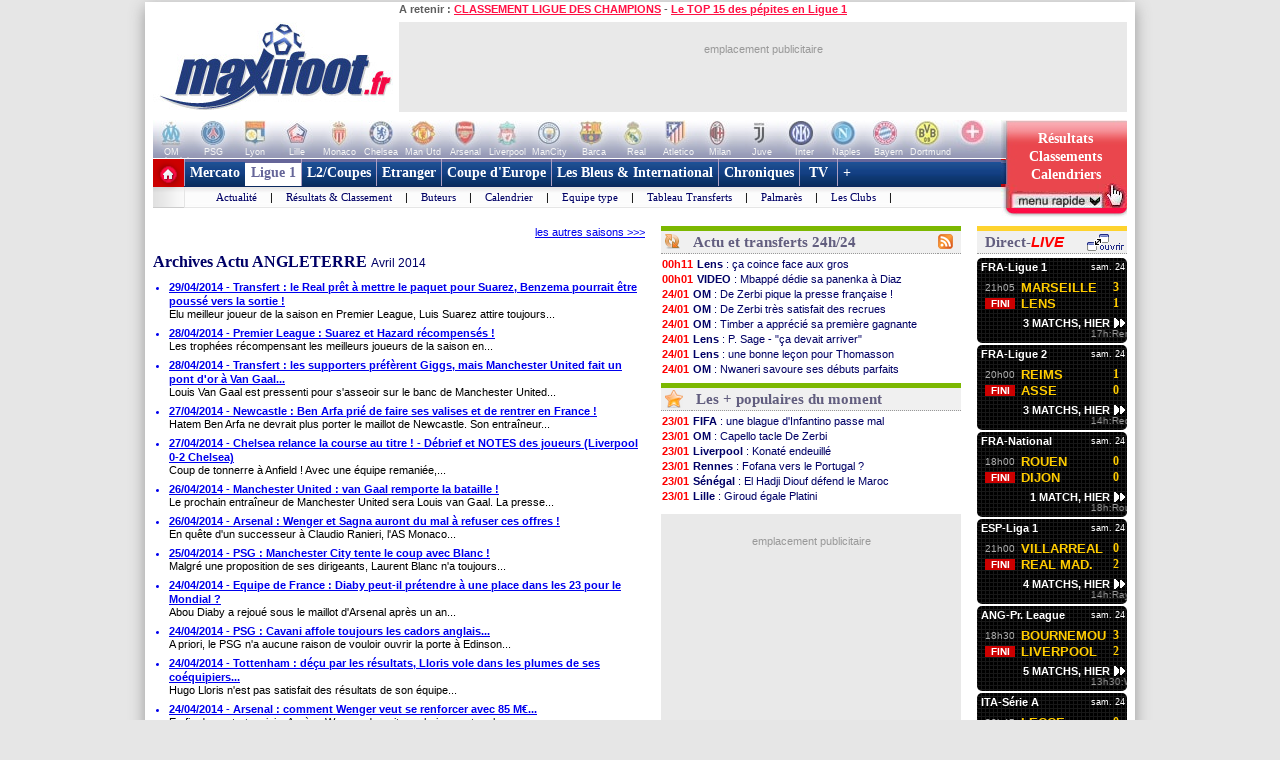

--- FILE ---
content_type: text/html
request_url: https://www.maxifoot.fr/foot-angleterre-142.htm
body_size: 28736
content:
<!DOCTYPE HTML PUBLIC "-//W3C//DTD HTML 4.01 Transitional//EN" "https://www.w3.org/TR/html4/loose.dtd">
<html><head>
<meta http-equiv="Content-type" content="text/html; charset=iso-8859-1" >

<meta name="description" lang="fr" content="Actualité du Football par Maxifoot. Le réseau du Foot sur Internet vous fait partager sa passion du ballon rond. Suivez les transferts, les resultats ainsi que nos analyses des matchs de ligue, coupe et championnat ou encore nos chroniques exclusives 100% FOOT. MAXIFOOT c'est tout le FOOTBALL sur internet !" />
<meta property="og:description" content="Actualité du Football par Maxifoot. Le réseau du Foot sur Internet vous fait partager sa passion du ballon rond. Suivez les transferts, les resultats ainsi que nos analyses des matchs de ligue, coupe et championnat ou encore nos chroniques exclusives 100% FOOT. MAXIFOOT c'est tout le FOOTBALL sur internet !" />


<meta name="keywords" lang="fr" content="football, foot, transfert, resultat, score, classement, 
match, ligue 1, ligue des champions, pronostic, coupe de france, coupe de la ligue, calcio, liga, bundesligua, premier league, joueur, equipe, psg, om, 
rc lens, girondins bordeaux, ol, as monaco, fc nantes, losc, ogc nice, fifa, coupe du monde, uefa" />
<meta http-equiv="Expires" content="Tue, 20 Aug 1996 14:25:27 GMT" />
<meta name="robots" content="index,follow, max-snippet:-1, max-image-preview:large, max-video-preview:5" />
<meta name="language" content="fr" />
<meta name="copyright" content="Tous droits réservés &copy; MAXIFOOT 2000-2026" />
<title>Archives Actu ANGLETERRE - Football - MAXIFOOT</title>
<style type="text/css">
.bouton_resus2club, .bouton_resus2, .fleche_video, .home7, .fleche_menuc, .fleche_live, .ico_live, .carre_rouge, .bouton_resus1, .bouton_resus2b, .logo_footer, .promo_fleche, .icon_topnews, .icon_rss, .news24_24, .link9, .voter { background-image:url(/0_images/sprite-acc2.png); background-repeat:no-repeat; }

</style>
<link href="/css/basemod.css" rel="stylesheet" type="text/css" />
<!--[if lte IE 8]>
<style type="text/css">
body { background:url("/0_images/bordureFOND7i.gif") repeat-y fixed center top #e8e8e8; }
</style>
<![endif]-->
<!--[if lte IE 7]> <link href="/css/iehacks.css" rel="stylesheet" type="text/css" > <![endif]-->
<script type="text/javascript" src="/css/javascript.js?v=8"></script>
<script type="text/javascript"><!--

var ad1=true;
//--></script>
<script type="text/javascript" src="/css/display_ads.js?pub=1&adposition=1&t=1769302678"></script>
<!--[if lte IE 6]><script type="text/javascript" src="/css/ie6.js"></script><![endif]-->
<script type="text/javascript">
"use strict";!function(){var e=function(){var e,t="__tcfapiLocator",a=[],n=window;for(;n;){try{if(n.frames[t]){e=n;break}}
catch(e){}if(n===window.top)break;n=n.parent}e||(!function e(){var a=n.document,r=!!n.frames[t];
if(!r)if(a.body){var s=a.createElement("iframe");s.style.cssText="display:none",s.name=t,a.body.appendChild(s)}
else setTimeout(e,5);return!r}(),n.__tcfapi=function(){for(var e,t=arguments.length,n=new Array(t),r=0;r<t;r++)n[r]=arguments[r];
if(!n.length)return a;if("setGdprApplies"===n[0])n.length>3&&2===parseInt(n[1],10)&&"boolean"==typeof n[3]&&(e=n[3],"function"==typeof n[2]&&n[2]("set",!0));
else if("ping"===n[0]){var s={gdprApplies:e,cmpLoaded:!1,cmpStatus:"stub"};"function"==typeof n[2]&&n[2](s)}
else a.push(n)},n.addEventListener("message",(function(e){var t="string"==typeof e.data,a={};try{a=t?JSON.parse(e.data):e.data}
catch(e){}var n=a.__tcfapiCall;n&&window.__tcfapi(n.command,n.version,(function(a,r){
var s={__tcfapiReturn:{returnValue:a,success:r,callId:n.callId}};t&&(s=JSON.stringify(s)),e&&e.source&&e.source.postMessage&&e.source.postMessage(s,"*")}),n.parameter)}),!1))};
"undefined"!=typeof module?module.exports=e:e()}();
</script>
<script src="https://cdn.appconsent.io/loader.js" defer async></script>
<style>
#appconsent iframe { transition:bottom 0.5s ease-out; }
</style>

<link rel="alternate" type="application/rss+xml" href="//rss.maxifoot.com/football-general.xml" title="Flux info FOOTBALL Général">
<link rel="alternate" type="application/rss+xml" href="//rss.maxifoot.com/football-transfert.xml" title="Flux info FOOTBALL Transfert">
<link rel="alternate" type="application/rss+xml" href="//rss.maxifoot.com/football-psg.xml" title="Flux info FOOTBALL PSG">
<link rel="alternate" type="application/rss+xml" href="//rss.maxifoot.com/football-om.xml" title="Flux info FOOTBALL OM">
<link rel="alternate" type="application/rss+xml" href="//rss.maxifoot.com/football-ol.xml" title="Flux info FOOTBALL OL Lyon">
</head><body >
<div id='div-ad-habillage-interstitiel'></div>
<script async src="https://www.googletagmanager.com/gtag/js?id=G-0NG2HHM7XP"></script>
<script>
window.dataLayer = window.dataLayer || [];
function gtag(){dataLayer.push(arguments);}
gtag('js',new Date());
gtag('config','G-0NG2HHM7XP');
// gtag('config', 'G-0NG2HHM7XP', { 'debug_mode':true });
// gtag('event', 'screen_viewJC', { 'app_name': 'myAppName', 'screen_name': 'Home' });
</script>
<script>
__tcfapi('init', 2, function() {__tcfapi('show', 2, console.log, {jumpAt: 'banner',lazy: true})}, {appKey: 'fcaad5b8-9fbc-49e6-b4a7-8cb0eb8bb9ab'})
</script>
<script>
function goo1(v1){if(v1==1){var o1=document.getElementById('appconsent');if(o1==null){return false;}o1=o1.firstChild;if(o1==null){return false;}o1.style.bottom='-150px';setTimeout(function(){ __tcfapi('accept',2,console.log);window.remove},500);}else{__tcfapi('accept',2,console.log);}}
window.addEventListener('scroll',function(){goo1(1);},{once:true});
window.addEventListener('click',function(){goo1(0);},{once:true});
</script>
<script>
// DETECTION MODE INCOGNITO +
(function() {
    function detectIncognito() {
        return new Promise(function (resolve, reject) {
            let browserName = 'Unknown'

            let callbackSettled = false
            function __callback(isPrivate) {
                if (callbackSettled) {
                    return
                }
                callbackSettled = true
                resolve({
                    isPrivate,
                    browserName
                })
            }

            function identifyChromium() {
                const ua = navigator.userAgent
                if (ua.match(/Chrome/)) {
                    if (navigator.brave !== undefined) {
                        return 'Brave'
                    } else if (ua.match(/Edg/)) {
                        return 'Edge'
                    } else if (ua.match(/OPR/)) {
                        return 'Opera'
                    }
                    return 'Chrome'
                } else {
                    return 'Chromium'
                }
            }

            function feid() {
                let toFixedEngineID = 0
                let neg = parseInt("-1")
                try {
                    neg.toFixed(neg)
                } catch (e) {
                    toFixedEngineID = (e && e.message ? e.message.length : 0)
                }
                return toFixedEngineID
            }

            function isSafari() {
                const id = feid();
                return id === 44 || id === 43
            }

            function isChrome() {
                return feid() === 51
            }

            function isFirefox() {
                return feid() === 25
            }

            function isMSIE() {
                return navigator.msSaveBlob !== undefined
            }

            /**
             * Safari (Safari for iOS & macOS)
             **/

            async function currentSafariTest() {
                try {
                    await navigator.storage.getDirectory();
                    __callback(false)
                } catch (e) {
                    let message = (e instanceof Error && typeof e.message === 'string') ? e.message : String(e)

                    const matchesExpectedError = message.includes('unknown transient reason')

                    __callback(matchesExpectedError)
                }
            }

            function safari13to18Test() {
                const tmp = String(Math.random());

                try {
                    const dbReq = indexedDB.open(tmp, 1);

                    dbReq.onupgradeneeded = (ev) => {
                        const db = ev.target.result;

                        const finish = (priv) => { __callback(priv); };

                        try {
                            db.createObjectStore('t', { autoIncrement: true }).put(new Blob());
                            finish(false)
                        } catch (err) {
                            const message = (err instanceof Error && typeof err.message === 'string') ? err.message : String(err);
                            if (message.includes('are not yet supported')) finish(true);
                            else finish(false);
                        } finally {
                            db.close();
                            indexedDB.deleteDatabase(tmp);
                        }
                    };

                    dbReq.onerror = () => __callback(false)
                } catch {
                    __callback(false)
                }
            }

            function oldSafariTest() {
                const openDB = window.openDatabase
                const storage = window.localStorage
                try {
                    openDB(null, null, null, null)
                } catch (e) {
                    __callback(true); return
                }
                try {
                    storage.setItem('test', '1')
                    storage.removeItem('test')
                } catch (e) {
                    __callback(true); return
                }
                __callback(false)
            }

            async function safariPrivateTest() {
                if (typeof navigator.storage?.getDirectory === 'function') {
                    await currentSafariTest()
                } else if (navigator.maxTouchPoints !== undefined) {
                    safari13to18Test()
                } else {
                    oldSafariTest()
                }
            }

            /**
             * Chrome
             **/

            function getQuotaLimit() {
                const w = window
                return w?.performance?.memory?.jsHeapSizeLimit ?? 1073741824
            }

            // >= 76
            function storageQuotaChromePrivateTest() {
                navigator.webkitTemporaryStorage.queryUsageAndQuota(
                    function (_, quota) {
                        const quotaInMib = Math.round(quota / (1024 * 1024))
                        const quotaLimitInMib = Math.round(getQuotaLimit() / (1024 * 1024)) * 2

                        __callback(quotaInMib < quotaLimitInMib)
                    },
                    function (e) {
                        reject(
                            new Error(
                                'detectIncognito somehow failed to query storage quota: ' +
                                e.message
                            )
                        )
                    }
                )
            }

            // 50 to 75
            function oldChromePrivateTest() {
                const fs = window.webkitRequestFileSystem
                const success = function () {
                    __callback(false)
                }
                const error = function () {
                    __callback(true)
                }
                fs(0, 1, success, error)
            }

            function chromePrivateTest() {
                if (self.Promise !== undefined && self.Promise.allSettled !== undefined) {
                    storageQuotaChromePrivateTest()
                } else {
                    oldChromePrivateTest()
                }
            }

            /**
             * Firefox
             **/

            async function firefoxPrivateTest() {
                if (typeof navigator.storage?.getDirectory === 'function') {
                    try {
                        await navigator.storage.getDirectory()
                        __callback(false)
                    } catch (e) {
                        let message = (e instanceof Error && typeof e.message === 'string') ? e.message : String(e)

                        const matchesExpectedError = message.includes('Security error')

                        __callback(matchesExpectedError); return
                    }
                }
                else {
                    const request = indexedDB.open('inPrivate');

                    request.onerror = (event) => {
                        if (request.error && request.error.name === 'InvalidStateError') {
                            event.preventDefault();
                        }
                        __callback(true);
                    };

                    request.onsuccess = () => {
                        indexedDB.deleteDatabase('inPrivate');
                        __callback(false);
                    };
                }
            }

            function msiePrivateTest() {
                __callback(window.indexedDB === undefined)
            }

            async function main() {
                if (isSafari()) {
                    browserName = 'Safari'
                    await safariPrivateTest()
                } else if (isChrome()) {
                    browserName = identifyChromium()
                    chromePrivateTest()
                } else if (isFirefox()) {
                    browserName = 'Firefox'
                    await firefoxPrivateTest()
                } else if (isMSIE()) {
                    browserName = 'Internet Explorer'
                    msiePrivateTest()
                } else {
                    reject(new Error('detectIncognito cannot determine the browser'))
                }
            }

            main().catch(reject)
        })
    }
    
    // Rendre la fonction accessible globalement
    if (typeof window !== 'undefined') {
        window.detectIncognito = detectIncognito;
    }
})();


(() => {
	console.table(history);

	// ID JC + REFERER
	var tsNEW0=Date.now();
	var JCID1;
	if (sessionStorage.getItem('JCID1') === null) {
		JCID1=tsNEW0+(Math.random().toString(36)+'0000000000').slice(2, 6);
		sessionStorage.setItem('JCID1', JCID1);
	} else {
		JCID1=sessionStorage.getItem('JCID1');
	}

	var page1=encodeURIComponent(document.referrer);
	page1=page1.replace('https%3A%2F%2F','');
	var vue1=0;
	if (page1 in sessionStorage) {
		vue1=parseInt(sessionStorage.getItem(page1))+1;
		tsSHW1=tsNEW0 - sessionStorage.getItem('start1_'+page1);
		tsNEW0=parseInt(sessionStorage.getItem('start1_'+page1));
	} else {
		vue1=1;
		tsSHW1=0;
		sessionStorage.setItem('start1_'+page1, tsNEW0);
	}
	sessionStorage.setItem(page1, vue1);

	console.log('JCID1='+JCID1);
	let d1='jcid='+JCID1+'&page=/0_rubriques/angleterre-142.php&ref='+page1+'&tsNEW0='+tsNEW0+'&histo=';
	if (history.length != null) { d1+=history.length; } else { d1+='nan'; }
	console.log('d1='+d1);

	// DETECTION NAV PRIVE
	let priv1='nan';
	let brow1='nan';
	if (window.detectIncognito) {
        	window.detectIncognito().then(result => {
			priv1=result.isPrivate;
			brow1=result.browserName;
			console.log('prve='+priv1+' brow='+brow1);
                }).catch(error => {
			priv1='err';
		});
	} else {
		priv1='notload';
	}

	// DETECTION AFFICHAGE / FERMETURE SFBX BANNIERE
	var callbackjc1 = function (mutationList) {
		mutationList.filter((m) => m.type === 'childList').forEach((mutation) => {
			mutation.addedNodes.forEach((node) => doSomethingADD(node));
			mutation.removedNodes.forEach((node) => doSomethingDEL(node));
		});
	};
	var observer1 = new MutationObserver(callbackjc1);
	observer1.observe( document.body, {childList:true,subtree:true} );
	function doSomethingADD(node) {
		if ((node.id!=null) && (node.id=='appconsent')) {
			d1+='&boxON=1';
			console.log('AFFICHAGE BOITE SFBX !!!!!!!!!');
		}
	}
	function doSomethingDEL(node) {
		if ((node.id!=null) && (node.id=='appconsent')) {
			d1+='&boxOF=1';
			console.log('EFFACE BOITE SFBX !!!!!!!!!');
			observer1.disconnect();
		}
	}

	// POSITION DE LA SOURIS
	var souX=souY=0;
	document.addEventListener("mousemove",function(ev1) {
		souX=ev1.clientX;
		souY=ev1.clientY;
	});

	// TEMPS CHARGEMENT PAGE : https://www.lovesdata.com/blog/page-load-google-analytics/
	var pgLoadMS=0;
	window.addEventListener("load",(ev1) => {
 		if (window.performance && window.performance.getEntriesByType) {
        		var entries=window.performance.getEntriesByType("navigation");
        		if (entries.length>0) {
				pgLoadMS=entries[0].loadEventEnd-entries[0].startTime;
            			pgLoadMS=Math.round((pgLoadMS + Number.EPSILON) * 100) / 100;
				d1+='&pgloadMS='+pgLoadMS;
			}
		}
	});

	// DETECTION RELOAD / BACK / ... : https://stackoverflow.com/questions/5004978/check-if-page-gets-reloaded-or-refreshed-in-javascript
	const entry = performance.getEntriesByType('navigation')[0];
	function getNavigationType() {
		if (entry && typeof entry.type === 'string') { // 'navigate' | 'reload' | 'back_forward' | 'prerender'
			return entry.type;
  		} else if (performance.navigation) { // Fallback to the deprecated API (values: 0,1,2,255)
			const t1=performance.navigation.type;
			return t1 === 1 ? 'reload' : t1 === 2 ? 'back_forward' : 'navigate';
  		}
		return undefined;
	}
	const navTyp=getNavigationType();
	const isReload = navTyp === 'reload';
	const isBF = navTyp === 'back_forward';
	window.addEventListener("pageshow", (ev1) => {
		if (ev1.persisted) { // Page was restored from BFCache
			d1+='&BFcache=1';
		}
	});
	d1+='&navTyp='+navTyp+'&isReload='+isReload+'&isBF='+isBF;

	// DETECTION DEVICE : https://www.sencha.com/blog/js-frameworks-javascript-for-device-characteristic-detection/
	const scrW = window.innerWidth || document.documentElement.clientWidth || document.body.clientWidth;
	const scrH = window.innerHeight || document.documentElement.clientHeight || document.body.clientHeight;
	const device1 = /Mobile|Tablet|iPad|iPhone|Android/.test(navigator.userAgent) ? 'mobi' : 'desk';
	const connex1 = navigator.connection ? navigator.connection.effectiveType : 'nan';
	d1+='&scrW='+scrW+'&scrH='+scrH+'&device='+device1+'&connex='+connex1;

	// DETECTION consenSTRING + EXTRACTION donnees
        let v1=JSON.parse(localStorage.getItem('appconsent'));
	function repeat(count,string='0'){let padString=''; for (let i=0; i<count; i+=1) { padString+=string;} return padString; }
	function padLeft(string, padding) { return repeat(Math.max(0, padding))+string; }
        if (v1!=null) {
		if (v1.consentstringUpdatedAt!=null) {
			const date1=new Date(v1.consentstringUpdatedAt);
			d1+='&lastCS='+date1.toLocaleDateString('fr-FR')+'_'+date1.toLocaleTimeString('fr-FR'); // 24/10/2022_19:01:45
		}
		if (v1.consents.uuid!=null) {
	                d1+='&UUID='+v1.consents.uuid;
		}
		if (v1.events!=null) {
	                let ev1=v1.events;
			d1+='&ev=';
        	        for(var i in ev1) {
        	                const date2 = new Date(1000*ev1[i].timestamp.seconds);
        	                d1+='ty_'+ev1[i].name+'_'+date2.toISOString().slice(0,19)+','; // 2011-10-05T14:48:00
        	        }
		}
		if (v1.consentstring!=null) {
			let u1=v1.consentstring;
			u1=u1.replace(/-/g, '+').replace(/_/g, '/').replace(/\./g,'');
			while (u1.length % 4 !== 0) { u1 += '='; }
			const u2 = Uint8Array.fromBase64(u1);
			var out1='';
			for (var i1 in u2) { var t1=u2[i1].toString(2); out1+=padLeft(t1,8-t1.length); }
			var vendorL1=out1.substr(120,12);
			d1+='&vendor='+parseInt(vendorL1,2);
			let v2=out1.substr(6,36); // created
			let v3=out1.substr(42,36); // updated
			var ts1=Math.floor(parseInt(parseInt(v2,2))/10); // ts_10car
			var ts2=Math.floor(parseInt(parseInt(v3,2))/10);
			const date3=new Date(ts1*1000);
			const date4=new Date(ts2*1000);
			const nj1=Math.floor((Math.floor(tsNEW0/1000)-ts1)/86400);
			const nj2=Math.floor((Math.floor(tsNEW0/1000)-ts2)/86400);
			d1+='&creaCS='+date3.toISOString().slice(0,19)+'_'+nj1+'&updCS='+date4.toISOString().slice(0,19)+'_'+nj2;
		}
	} else {
		d1+='&NOCS=1';
	}
        let im1 = document.createElement('img');
//	im1.style.cssText = 'position:absolute;width:0;height:0;';
        im1.src="https:/"+"/www.maxifoot.fr/0_images/vide.gif?SF1=1&"+d1+"&souX="+souX+"&souY="+souY+'&brow='+brow1+'&priv='+priv1+'&vue1='+vue1+'&tsSHW1='+tsSHW1;
//      document.body.appendChild(im1);

	function updSHOW() {
		tsSHW1=Date.now() - tsNEW0;
	}
	// https://www.igvita.com/2015/11/20/dont-lose-user-and-app-state-use-page-visibility/
	// https://gist.github.com/thelinuxlich/b192cf684b98c648b82b + https://stackoverflow.com/questions/61351103/jquery-detect-mobile-browser-close-event
	var endNAV1=false;
	function endNAV() {
        	if (!endNAV1) {
			endNAV1=true;
			DOend();
		}
	}
	document.addEventListener('visibilitychange', function() {
		if (document.visibilityState == 'hidden') { endNAV(); }
		if (document.visibilityState == 'visible') { endNAV1=false; updSHOW(); }
    	});
	window.addEventListener("pageshow",updSHOW);
	window.addEventListener("pagehide", endNAV);
	window.addEventListener("beforeunload", endNAV);
	window.onbeforeunload=endNAV;
	function DOend() {
		var data1 = new URLSearchParams();
		data1.set( "sendbeacon", "1" );
		var tsNEW1=Date.now();
		navigator.sendBeacon("https:/"+"/www.maxifoot.fr/0_images/vide.gif?beacon=1&SF1=1&"+d1+"&souX="+souX+"&souY="+souY+'&brow='+brow1+'&priv='+priv1+'&endMS='+(tsNEW1-tsNEW0)+'&vue1='+vue1+'&tsSHW1='+tsSHW1,data1);
	}

})();
</script>
<script async src="https://securepubads.g.doubleclick.net/tag/js/gpt.js" crossorigin="anonymous"></script>
<script>
window.googletag = window.googletag || {cmd: []};
googletag.cmd.push(function() {
googletag.defineSlot('/8648502/120600_PAGES', [120, 600], 'div-gpt-ad-1361437226528-0').addService(googletag.pubads());

googletag.pubads().enableSingleRequest();
googletag.enableServices();
});
</script>
<script defer src="https://tra.scds.pmdstatic.net/advertising-core/5/core-ads.js"></script>
<script>
window.coreAds = window.coreAds || {};
window.coreAds.queue = window.coreAds.queue || [];
window.dataLayer = window.dataLayer || [];
window.googletag = window.googletag || { cmd: [] };
</script>
<style>
div.ads-core-placerjc { display:inline-block; }
.ads-placeholderjc { display:block; color:#999; font:11px/18px arial; background:#e9e9e9; }
.ad-loaded .ads-placeholder { display:none; }
</style>
<script>
window.dataLayer.push({
	advertisement: {
		env: 'production',
		brand: {
			name: 'maxifoot',
			abbr: 'mfo',
			domain: 'maxifoot.fr',
			subDomain: 'www',
			isPrisma: false
		},
		page: {
			path: "",
			pageType: "liste",
			pageCategory: "rubriq-www",
			title: "Accueil",
			keywords: []
		},
	}
});
// console.log('jc1 TCF: '); console.log(window.__tcfapi);
// console.log('jc1 coreAds: '); console.log(window.coreAds);
// console.log('jc1 dataLayer: '); console.log(window.dataLayer);


</script>

<style>
#pubPR_ep300 .ads-container { height:250px; }

                        #ep_ep300 .ads-placeholderjc { min-height:250px; width:300px; text-align:center; }
#ep_ep300 .ad-loaded .ads-placeholder { display:none; }
#pubPR_ep300 { text-align:center; }
#pubPR_ep600 .ads-container { min-height:250px; }
#pubPR_ep600 .ads-placeholderjc { width:300px; min-height:250px; text-align:center; }
#pubPR_ep728 .ads-placeholderjc { width:728px; height:90px; text-align:center; }

</style>
<div id="contenu1" class="page_margins" >
	<div class="page" id="page">
		<div id="header">
			<div id="topnav">
<b>A retenir :</b>
<a href="https://www.maxifoot.fr/resultat-ligue-des-champions.htm">CLASSEMENT LIGUE DES CHAMPIONS</a> - <a href="https://www.maxifoot.fr/football/article-63508.htm">Le TOP 15 des pépites en Ligue 1</a>			</div>
<div id=head2>
	<table cellpadding=0 cellspacing=0 border=0><tr><td>
	<div style="width:246px; display:inline-block; text-align:left; margin:0;"><a href="/"><img id=logo1 src="/0_images/logo-maxifoot.jpg" width=246 height=90 border=0></a></div></td><td><div 
	style="width:728px; height:90px; display:inline-block; margin:0;"><div id='ep728'><div id="ep_ep728">
<div class="ads-container">
		<div class="ads-core-placer" id="pubPR_ep728" data-ads-core='{"type":"Banniere-Haute", "device":"mobile,desktop,tablet"}'><div class="ads-placeholderjc"><br>emplacement publicitaire</div></div>

</div>
</div>
</div></div></td></tr></table>
</div>
		</div>
		<div id="nav" style="overflow:visible;"><style>
#bh a { display:inline-block; width:42px; height:39px; text-decoration:none; background:#fff; font:1px/1px arial; color:#fff; text-align:center; opacity:0.3; filter:alpha(opacity=30); }
#bh a:hover { opacity:0; filter:alpha(opacity=0); }
#bh b { display:inline-block; position:relative; top:-13px; width:42px; height:9px; font:9px/9px arial; color:#f6f6f6; text-align:center; }
</style>
<div style="width:974px; height:39px; overflow:hidden;">
<table cellpadding=0 cellspacing=0 border=0><tr><td id="bh"><div 
 style="background:#fff url(/0_images/bandeau-logo-club4.jpg) no-repeat 0 0; height:39px; width:848px;"><a 
href="/club/marseille.110.htm"></a><a 
href="/club/paris-sg.115.htm"></a><a 
href="/club/lyon.109.htm"></a><a 
href="/club/lille.108.htm"></a><a 
href="/club/monaco.112.htm"></a><a 
href="/club/chelsea.731.htm"></a><a 
href="/club/manchester-utd.728.htm"></a><a 
href="/club/arsenal.46.htm"></a><a 
href="/club/liverpool.733.htm"></a><a 
href="/club/manchester-city.734.htm"></a><a 
href="/club/fc-barcelone.73.htm"></a><a 
href="/club/real-madrid.828.htm"></a><a 
href="/club/atl-madrid.824.htm"></a><a 
href="/club/milan-ac.766.htm"></a><a 
href="/club/juventus-turin.328.htm"></a><a 
href="/club/inter-milan.765.htm"></a><a 
href="/club/naples.441.htm"></a><a 
href="/club/bayern-munich.722.htm"></a><a 
href="/club/borussia-dortmund.1179.htm"></a><a 
style="width:50px" href="/club/"></a>
</div>
<div style="position:relative; left:-3px; top:-1px">
<b>OM</b><b>PSG</b><b>Lyon</b><b>Lille</b><b>Monaco</b><b>Chelsea</b><b>Man Utd</b><b>Arsenal</b><b>Liverpool</b><b>ManCity</b>
<b>Barca</b><b>Real</b><b>Atletico</b><b>Milan</b><b>Juve</b><b>Inter</b><b>Naples</b><b>Bayern</b><b>Dortmund</b><b style="width:50px">+ de clubs</b>
</div>
</td>
<td valign=top width=126><a style="text-decoration:none; display:inline-block; position:absolute; 
 width:126px; height:64px; opacity:1; filter:alpha(opacity=100);" onclick="affmc1(event,1);" class="bouton_resus2club" 
 onmouseover="mr1(1);" onmouseout="mr1(0);"  href="#"><div
 style="position:relative; top:10px; color:#fff; font:bold 14px/18px verdana; padding-left:12px; width:105px;">
<center>
Résultats<br>
Classements<br>
Calendriers</center>
</div></a></td></tr></table></div>
<style>
div.m1 { width:817px; }
div.m1 a { border-left:1px solid #AC9EC2; }
div.m2 { width:816px; background:#f0f0ff url(/0_images/menu_degrade7i2.gif) repeat-x left top; }
div.m1 a.s1 { color:#669; background:#fff; border-left:0px; border-top:4px solid #669; padding:2px 5px 6px 6px; margin:0; }
</style>
<script>
function m1(id1) {  
	if (id1==999) { return false; }
	var obj1=document.getElementById('m00');
	document.getElementById('m00').style.paddingLeft=0;
	for (i=1; i<=9; i++) {  
		if (i==(2)) { continue; }
		var obj2=document.getElementById('a'+i);
		obj2.style.color='#fff';
		obj2.style.font='bold 14px/28px tahoma,Trebuchet MS,tahoma';
		obj2.style.borderLeft='1px solid #AC9EC2';
		obj2.style.borderRight=0;
		obj2.style.textDecoration='none';
		obj2.style.padding='6px 5px 6px 5px';
		obj2.style.margin='0';
		obj2.style.height='28px';
		obj2.style.backgroundColor='transparent';
	}
	obj1.innerHTML=document.getElementById('m'+id1).innerHTML;
	if (id1!=(2)) {  
		var obj2=document.getElementById('a'+id1);
		obj2.style.color='#f14';
		obj2.style.backgroundColor='#fff';
		obj2.style.borderLeft=0;
		obj2.style.borderTop='4px solid #f14';
		obj2.style.padding='2px 5px 6px 6px';
		obj2.style.margin=0;
	}
	var posl1=Math.min(817-20-obj1.offsetWidth,document.getElementById('a'+id1).offsetLeft-40);
	if (posl1<0) { posl1=0; }
	obj1.style.paddingLeft=posl1+'px';
}
</script>

<table cellpadding=0 cellspacing=0 bgcolor=#fff >
<tr><td style="padding:0; margin:0;" width=31 height=49 valign=top><a href="/"><img width=31 height=49 src="/0_images/home7.gif?c=9" border=0></a></td>
<td valign=top style="background-color:#AC9EC2;"><div class=m1>
<a id=a1 onmouseover="m1(1);"  href="/foot-actu-transfert.htm">Mercato</a><div id=m1><a  href="/foot-actu-transfert.htm">Actualité</a> |
<a  href="/foot-transferts.htm">Journal des Transferts</a> |
<a  href="/mercato/">Tableaux des transferts Ligue 1</a> |
<a  href="/mercato/transfert-etranger.php">Tableaux des transferts Etrangers</a> |
</div><a id=a2 onmouseover="m1(2);" class=s1 href="/foot-matchs_ligue1.htm">Ligue 1</a><div id=m2><a  href="/foot-matchs_ligue1.htm">Actualité</a> |
<a  href="/resultat-ligue-1.htm">Résultats & Classement</a> |
<a  href="/classement-buteur-ligue1.htm">Buteurs</a> |
<a  href="/calendrier-ligue1.php">Calendrier</a> |
<a  href="/foot-equipe_type.htm">Equipe type</a> |
<a  href="/mercato/">Tableau Transferts</a> |
<a  href="/palmares-ligue-1.htm">Palmarès</a> |
<a  href="/club/marseille.110.htm">Les Clubs</a> |
</div><a id=a3 onmouseover="m1(3);"  href="/foot-ligue2-coupe.htm">L2/Coupes</a><div id=m3><a  href="/resultat-ligue-2.htm">Résultats Ligue 2</a> |
<a  href="/resultat-national.htm">Résus National</a> |
<a  href="/resultat-coupe-france.htm">Résus Coupe de France</a> |
<a  href="/resultat-coupe-ligue.htm">Résus Coupe de la Ligue</a> |
<a  href="/foot-coupedefrance.htm">Actu Coupe de France</a> |
<a  href="/foot-coupedelaligue.htm">Actu Coupe de la Ligue</a> |
</div><a id=a4 onmouseover="m1(4);"  href="/foot-actu-etranger.htm">Etranger</a><div id=m4><a  href="/foot-angleterre.htm">Angleterre</a> |
<a  href="/foot-espagne.htm">Espagne</a> |
<a  href="/foot-italie.htm">Italie</a> |
<a  href="/foot-allemagne.htm">Allemagne</a> |
<a  href="/resultat-belgique.htm">Belgique</a> |
<a  href="/resultat-pays-bas.htm">Pays-Bas</a> |
<a  href="/resultat-portugal.htm">Portugal</a> |
<a  href="/resultat-turquie.htm">Turquie</a> |
<a  href="/resultat-suisse.htm">Suisse</a> |
<a  href="/resultat-algerie.htm">Algérie</a> |
<a  href="/resultat-maroc.htm">Maroc</a> |
<a  href="/resultat-tunisie.htm">Tunisie</a> |
</div><a id=a5 onmouseover="m1(5);"  href="/foot-actu-coupe-europe.htm">Coupe d'Europe</a><div id=m5><a  href="/foot-liguedeschampions.htm">Ligue des Champions</a> |
<a  href="/foot-uefa.htm">Ligue Europa</a> |
<a  href="/foot-actu-ligue-conference.htm">Ligue Conference</a> |
<a  href="/classement-buteur-ligue-des-champions.htm">Buteurs</a> |
<a  href="/coefficient-uefa.htm">Coefficients UEFA</a> |
<a  href="/palmares-ligue-champion.htm">Palmarès C1</a> |
<a  href="/palmares-europa-ligue.htm">Palmarès C3</a> |
</div><a id=a6 onmouseover="m1(6);"  href="/foot-equipedefrance.htm">Les Bleus & International</a><div id=m6><a  href="/foot-equipedefrance.htm">Actu des Bleus</a> |
<a  href="/foot-actu-euro-2024.htm">Euro 2024</a> |
<a  href="/classement-fifa/indice-fifa.htm">Class. FIFA</a> |
<a  href="/foot-actu-mondial-2022.htm">Mondial 2022</a> |
<a  href="/foot-can.htm">CAN 2025</a> |
<a  href="/foot-actu-mondial-2018.htm">CM 2018</a> |
<a  href="/palmares-coupe-du-monde.htm">Palmarès Mondial</a> |
<a  href="/palmares-euro.htm">Palmarès Euro</a> |
<a  href="/palmares-ballon-or.htm">Ballon d'Or</a> |
</div><a id=a7 onmouseover="m1(7);"  href="/foot-chroniques-football.htm">Chroniques</a><div id=m7><a  href="/foot-transferts.htm">Journal des Transferts</a> |
<a  href="/foot-barometre.htm">Baromètre</a> |
<a  href="/foot-debat.htm">Débat du Jeudi</a> |
<a  href="/foot-portraits.htm">Portraits</a> |
<a  href="/foot-top_declarations.htm">TOP Déclarations</a> |
<a  href="/foot-interviews.htm">Interviews</a> |
<a  href="/foot-interviews-36-maxifoot.htm">36 de Maxifoot</a> |
</div><a id=a8 onmouseover="m1(8);"  href="/programme-tv-foot.htm"> TV </a><div id=m8><a  href="/programme-tv-foot.htm">Programme TV foot</a> |
</div><a id=a9 onmouseover="m1(9);"  href="/foot-sondage.htm"> + </a><div id=m9><a  href="/liens-football.html">Liens foot</a> |
<a  href="/football-flux-rss.html">Flux RSS</a> |
<a  href="/foot-sondage.htm">Sondages foot</a> |
<a  href="/foot-video-football.htm">Vidéo foot</a> |
</div></div>
<div class=m2><span id=m00></span></div>
<div id=info></div>
</td>
<td valign=top style="padding:0; margin:0;"><span id=tmr1 
 style="position:absolute; color:#FFDFE3; padding:8px 0px 0px 15px; font:bold 16px arial; display:none; letter-spacing:-0.8px; ">RESULTATS</span><a 
 onmouseover="mr1(1);" onmouseout="mr1(0);"  onclick="affmc1(event,1);" href="#"><img 
 id=imgres1 width=126 height=49 src="/0_images/bouton_resus1.jpg?c=9" border=0></a></td>
</tr></table>
<script>
m1(2);
var mcomplet=0;
var mresu=0;
function mr1(i1) {  
	if ((i1==1)&&(mcomplet==0)) {
		if (typeof(tresu1)!='undefined') { clearTimeout(tresu1); }
		 
		document.getElementById('boitmresu1').style.display='block';
		if (document.getElementById('imgbr1')) {
			document.getElementById('imgbr1').src='/0_images/vide.gif';
		}
		mresu=1;
	} else if (mcomplet==0) {
		tresu1=setTimeout("goout();",500);
		mresu=0;
	}
}
function affmc1(e,i1) {  
	if (typeof(tresu1)!='undefined') { clearTimeout(tresu1); }
	if (e.stopPropagation) { e.stopPropagation(); }
	else { window.event.cancelBubble=true; }
	if (mcomplet==0) {
		document.getElementById('mrcomplet1').style.display='block';
		document.getElementById('boitmresu1').style.display='none';
		if (document.getElementById('imgbr1')) {
			document.getElementById('imgbr1').src='/0_images/vide.gif';
		}
		mcomplet=1;
	} else {
		if (document.getElementById('imgbr1')) {
			document.getElementById('imgbr1').src='/0_images/bouton_resus2.jpg';
		}
                document.getElementById('mrcomplet1').style.display='none';
		mcomplet=0;
		if (i1==1) { mr1(1); }
	}
//	document.getElementById('imgres1').blur();
	return false;
}
function goout() {  
	if (mcomplet==0) {
		document.getElementById('boitmresu1').style.display='none';
		if (document.getElementById('imgbr1')) {
			document.getElementById('imgbr1').src='/0_images/bouton_resus2.jpg';
		}
		if (document.getElementById('ep300')) {
			var e300=document.getElementById('ep300');
			if (e300.parentNode) {  
				var e300b=e300.parentNode;
				e300b.style.zIndex=9;
                	        e300b.style.position='relative';
				e300b.style.display='block';
			}
                }
	}
}
</script>

</div>
<div id="mrcomplet1" style="display:none;"><div style="width:966px; min-height:440px; border:4px solid #E2134B; background-color:#f0f0f0; border-radius:0 0 0 6px;">

<div style="float:right; width:110px; border:2px solid #f33; border-width:0; height:20px; z-index:9; position:relative;">
<a href="javascript:void(0)" onclick="affmc1(event,0);" style="display:block; text-align:right;
 font:bold 14px/14px arial; color:#000; padding:0 4px 0 0; margin:4px 0; text-decoration:none;"><b 
 style="background:#fff; border:1px solid #000; padding:0 6px; border-radius:5px">FERMER &nbsp; X</b></a>
</div>

<div style="float:left; height:445px;">
<div style="position:absolute; width:966px;">
<div style="font:bold 16px/24px arial; background:#f44; text-align:center; border-bottom:1px solid #fff; color:#fff;">- &nbsp; RESULTATS &nbsp; - &nbsp; 
CLASSEMENTS &nbsp; - &nbsp; CALENDRIERS &nbsp; - </div>
<style>
.mccl1 { float:left; width:158px; background:#fff; padding:0 6px 0 4px; border-right:1px solid #aaa; border-left:1px solid #fff; height:420px; }
.mccl1 div { font:bold 14px/28px arial; color:#E2134B; }
.mccl1 h2 { font:bold 12px arial; color:#000; }
.mccl1 br { line-height:8px; }
.mccl1 table { border-collapse:collapse; border:0; }
.mccl1 tr.c1 { background-color:#fff; }
.mccl1 tr:nth-child(1) { background-color:#ff6; }
.mccl1 tr:nth-child(2) { background-color:#eee; }
.mccl1 th { width:10px; text-align:left; color:#666; }
.mccl1 td { width:30px; color:#666; text-align:left; }
.mccl1 td.e1mc { width:110px; color:#000; white-space:nowrap; }
.mccl1 div a { font:bold 14px/28px arial; color:#E2134B; display:inline-block; text-decoration:none; }
.mccl1 div a:hover { color:#009; }
.mccl1 li a { display:inline-block; text-decoration:none; font:12px/18px arial; color:#000; position:relative; left:-4px; }
.mccl1 ul.ll1 li a { font:12px/20px arial; }
.mccl1 li a:hover { color:#999; }
.mccl1 ul { padding:0 0 0 6px; margin:0; }
.mccl1 li { white-space:nowrap; list-style-type:none; }
.mccl1 li i { color:#888; font-style:normal; }
.mccl1 div.hr1 { border:0; padding:0; border-bottom:1px dotted #f14; margin:4px 0; height:1px; font-size:1px; width:140px; background:transparent; }
.mccl1 h2 i { font:10px arial; color:#999; }
</style>

<div class=mccl1 style="width:150px;">
<div>RÉSUMÉ DES CLAS.</div>
<h2>FRA - Ligue 1 <i>au 24/01</i></h2>
<table><tr class=c1><th nowrap>1</th><td class=e1mc>Paris SG</td><td nowrap><nobr>45 pts</nobr></td></tr><tr><th nowrap>2</th><td class=e1mc>Lens</td><td nowrap><nobr>43 pts</nobr></td></tr><tr class=c1><th nowrap>3</th><td class=e1mc>Marseille</td><td nowrap><nobr>38 pts</nobr></td></tr></table>
<br/>
<h2>FRA - Ligue 2 <i>au 24/01</i></h2>
<table><tr class=c1><th nowrap>1</th><td class=e1mc>Troyes</td><td nowrap><nobr>41 pts</nobr></td></tr><tr><th nowrap>2</th><td class=e1mc>Red Star</td><td nowrap><nobr>36 pts</nobr></td></tr><tr class=c1><th nowrap>3</th><td class=e1mc>Reims</td><td nowrap><nobr>35 pts</nobr></td></tr></table>
<br/>
<h2>ANG - Pr. League <i>au 24/01</i></h2>
<table><tr class=c1><th nowrap>1</th><td class=e1mc>Arsenal</td><td nowrap><nobr>50 pts</nobr></td></tr><tr><th nowrap>2</th><td class=e1mc>Manchester City</td><td nowrap><nobr>46 pts</nobr></td></tr><tr class=c1><th nowrap>3</th><td class=e1mc>Aston Villa</td><td nowrap><nobr>43 pts</nobr></td></tr></table>
<br/>
<h2>ESP - Liga <i>au 24/01</i></h2>
<table><tr class=c1><th nowrap>1</th><td class=e1mc>Real Madrid</td><td nowrap><nobr>51 pts</nobr></td></tr><tr><th nowrap>2</th><td class=e1mc>FC Barcelone</td><td nowrap><nobr>49 pts</nobr></td></tr><tr class=c1><th nowrap>3</th><td class=e1mc>Atl. Madrid</td><td nowrap><nobr>41 pts</nobr></td></tr></table>
<br/>
<h2>ITA - Serie A <i>au 24/01</i></h2>
<table><tr class=c1><th nowrap>1</th><td class=e1mc>Inter Milan</td><td nowrap><nobr>52 pts</nobr></td></tr><tr><th nowrap>2</th><td class=e1mc>Milan AC</td><td nowrap><nobr>46 pts</nobr></td></tr><tr class=c1><th nowrap>3</th><td class=e1mc>Naples</td><td nowrap><nobr>43 pts</nobr></td></tr></table>
<br/>
<h2>ALL - Bundesliga <i>au 24/01</i></h2>
<table><tr class=c1><th nowrap>1</th><td class=e1mc>Bayern Munich</td><td nowrap><nobr>50 pts</nobr></td></tr><tr><th nowrap>2</th><td class=e1mc>Borussia Dortmund</td><td nowrap><nobr>42 pts</nobr></td></tr><tr class=c1><th nowrap>3</th><td class=e1mc>Hoffenheim</td><td nowrap><nobr>36 pts</nobr></td></tr></table>
<br/>
</div>











<div class=mccl1 style="background:#f0f0f0; width:145px;"><div>LIGUE EUROPA</div>
<br>
<ul>
<li><a href="/resultat-ligue-europa.htm"><b>Derniers résultats<br> et classement</b></a></li><br>
<li><a href="/classement-buteur-ligue-europa.htm">Class. des buteurs</a></li><br>
<li><a href="/calendrier-ligue-europa.htm">Calendrier Lig. Europa</a></li><br>
<li><a href="/palmares-europa-ligue.htm">Palmarès de l'Europa L.</a></li><br>
</ul>
<br>
<div>LIGUE CONFERENCE</div>
<ul>
<li><a href="/resultat-ligue-conference.htm"><b>Derniers résultats<br>et classement</b></a></li><br>
<li><a href="/classement-buteur-ligue-conference.htm">Class. des buteurs</a></li><br>
<li><a href="/calendrier-ligue-conference.htm">Calendrier Ligue Conf.</a></li><br>
<li><a href="/palmares-ligue-conference.htm">Palmarès Ligue Conféren.</a></li><br>
</ul>
</div><div class=mccl1 style="width:152px;"><div>CHAMPION'S LEAGUE</div>
<br>
<ul>
<li><a href="/resultat-ligue-des-champions.htm"><b>Derniers résultats<br> et classement</b></a></li><br>
<li><a href="/classement-buteur-ligue-des-champions.htm">Class. des buteurs</a></li><br>
<li><a href="/calendrier-ligue-des-champions.htm">Calendrier LdC</a></li><br>
<li><a href="/palmares-ligue-champion.htm">Palmarès de la LdC</a></li><br>
</ul>
</div><div class=mccl1 style="background:#f0f0f0; width:152px;"><div>INTERNATIONAL</div>
<div><a href="/resultat-can-2026-groupe-a.htm" style="color:#000;">CAN 2026</a></div>
<div><a style="color:#000;" href="/resultat-mondial-2026-qualif-groupe-d.htm">CM 2026 : qualifs</a></div>
<div><a style="color:#000;" href="/resultat-euro-feminin-2025-phase-finale.htm">EURO FEM. 2025</a></div>
<div><a style="color:#000;" href="/resultat-coupe-monde-clubs-2025-phase-finale.htm">CM clubs 2025</a></div>
<div><a style="color:#000;" href="/resultat-euro-21ans-2025-phase-finale.htm">EURO -21ans 2025</a></div>
<div><a style="color:#000;" href="/resultat-ligue-des-nations-2025-phase-finale.htm">LIG. NATIONS 2025</a></div>
<div style="margin-top:1px;"><a href="/resultat-jeux-olympiques-hommes-2024-phase-finale.htm" style="color:#000;">JEUX OLYMP. 2024</a></div>
<ul style="margin-bottom:4px;">
<li><a href="/resultat-jeux-olympiques-hommes-2024-groupe-a.htm">HOM. - gr. A <i>(France U23)</i></a></li>
<li><a href="/resultat-jeux-olympiques-femmes-2024-groupe-a.htm">FEM. - gr. A <i>(France fém.)</i></a></li>
</ul>
<div><a style="color:#000;" href="/euro-2024/calendrier-euro-2024all.htm">EURO 2024</a></div>
<ul style="margin-bottom:4px;">
<li><a href="/euro-2024/resultat-euro-2024-groupe-d.htm">Groupe D <i>(France)</i></a></li>
<li><a href="/euro-2024/calendrier-euro-2024-phase-finale.htm">Phase finale</a></li>
</ul>
<div><a href="/resultat-copa-america-2024-groupe-a.htm" style="color:#000;">COPA AM. 2024</a></div>
<div><a href="https://www.maxifoot.fr/resultat-mondial-femme-2023-phase-finale.htm" style="color:#000;">MONDIAL FEM. 2023</a></div>
<div><a style="color:#000;" href="/qatar-2022/calendrier-mondial-2022all.htm">MONDIAL 2022</a></div>
</ul>
</div><div class=mccl1 style="width:154px;overflow:hidden;"><div style="white-space:nowrap;">COUPES NATIONALES</div>
<br>
<ul>
<li><a href="/resultat-coupe-france.htm">Coupe de France</a></li>
<div class=hr1>&nbsp;</div>
<li><a href="/resultat-coupe-espagne.htm">Coupe d'Espagne</a></li>
<li><a href="/resultat-coupe-italie.htm">Coupe d'Italie</a></li>
<li><a href="/resultat-fa-cup.htm">Coupe d'Angleterre</a></li>
<li><a href="/resultat-carling-cup.htm">League Cup Angleterre</a></li>
<li><a href="/resultat-coupe-allemagne.htm">Coupe d'Allemagne</a></li>
<div class=hr1>&nbsp;</div>
<li><a href="/resultat-coupe-belgique.htm">Coupe de Belgique</a></li>
<li><a href="/resultat-coupe-grece.htm">Coupe de Grèce</a></li>
<li><a href="/resultat-coupe-pays-bas.htm">Coupe des Pays-Bas</a></li>
<li><a href="/resultat-coupe-portugal.htm">Coupe du Portugal</a></li>
<li><a href="/resultat-coupe-suisse.htm">Coupe de Suisse</a></li>
</ul>
</div><div class=mccl1 style="background:#f0f0f0; width:140px;"><div>CHAMPIONNATS</div>
<br>
<ul>
<li><a href="/resultat-ligue-1-france.htm"><b>Ligue 1</b></a></li>
<li><a href="/resultat-ligue-2-france.htm">Ligue 2</a></li>
<li><a href="/resultat-national-france.htm">National</a></li>
<div class=hr1>&nbsp;</div>
<li><a href="/resultat-premier-league-angleterre.htm">ANG - Pr. League</a></li>
<li><a href="/resultat-liga-espagne.htm">ESP - Liga</a></li>
<li><a href="/resultat-serie-a-italie.htm">ITA - Serie A</a></li>
<li><a href="/resultat-bundesliga-allemagne.htm">ALL - Bundesliga</a></li>
<div class=hr1>&nbsp;</div>
<li><a href="/resultat-belgique.htm">BELGIQUE</a></li>
<li><a href="/resultat-ecosse.htm">ECOSSE</a></li>
<li><a href="/resultat-grece.htm">GRECE</a></li>
<li><a href="/resultat-pays-bas.htm">PAYS-BAS</a></li>
<li><a href="/resultat-portugal.htm">PORTUGAL</a></li>
<li><a href="/resultat-russie.htm">RUSSIE</a></li>
<li><a href="/resultat-suisse.htm">SUISSE</a></li>
<li><a href="/resultat-turquie.htm">TURQUIE</a></li>
<li><a href="/resultat-algerie.htm">ALGERIE</a></li>
<li><a href="/resultat-arabie-saoudite.htm">ARABIE S.</a></li>
<li><a href="/resultat-etats-unis.htm">ETATS-UNIS</a></li>
<li><a href="/resultat-maroc.htm">MAROC</a></li>
<li><a href="/resultat-tunisie.htm">TUNISIE</a></li>
</ul>
</div></div></div>
<br style="clear:both"/>
</div>
</div>
		<div id="main">
<table cellpadding=0 cellspacing=0 border=0>
<tr><td width=492 valign=top>
<br style="line-height:18px;"><style>
.sa0 { font:bold 16px/24px tahoma; color:#006; }
.sa1 { font:12px/12px tahoma; text-decoration:none; color:#666; text-align:left; padding:4px; }
.sa2 { padding:0 0 0 10px; }
a.mo1, a.mo2 { display:inline-block; background:#ddd; border:1px solid #ddd; font:11px/11px tahoma; padding:0 6px 1px 6px; margin:0 0 2px 0; text-decoration:none; 
 color:#33c; }
a.mo1:hover, a.mo2 { background:#f14; color:#fff; border:1px solid #fff; }
div.arcr { margin-left:16px; }
div.arcr a.art { font:bold 11px/14px arial; display:list-item; padding-top:6px; }
</style>
<div>
<a style='display:block; text-align:right' href='#lienarch'>les autres saisons >>></a><br>
<div class=sa0>Archives Actu ANGLETERRE <span style='font:12px arial; color:#006;'>Avril 2014</span></div>
<div class=arcr><a class=art href="/football/article-21646.htm">29/04/2014 - Transfert : le Real prêt à mettre le paquet pour Suarez, Benzema pourrait être poussé vers la sortie !</a>
Elu meilleur joueur de la saison en Premier League, Luis Suarez attire toujours...<br><a class=art href="/football/article-21632.htm">28/04/2014 - Premier League : Suarez et Hazard récompensés !</a>
Les troph&eacute;es r&eacute;compensant les meilleurs joueurs de la saison en...<br><a class=art href="/football/article-21634.htm">28/04/2014 - Transfert : les supporters préfèrent Giggs, mais Manchester United fait un pont d'or à Van Gaal...</a>
Louis Van Gaal est pressenti pour s&#39;asseoir sur le banc de Manchester United...<br><a class=art href="/football/article-21623.htm">27/04/2014 - Newcastle : Ben Arfa prié de faire ses valises et de rentrer en France !</a>
Hatem Ben Arfa ne devrait plus porter le maillot de Newcastle. Son entra&icirc;neur...<br><a class=art href="/football/article-21626.htm">27/04/2014 - Chelsea relance la course au titre ! - Débrief et NOTES des joueurs (Liverpool 0-2 Chelsea)</a>
Coup de tonnerre &agrave; Anfield ! Avec une &eacute;quipe remani&eacute;e,...<br><a class=art href="/football/article-21614.htm">26/04/2014 - Manchester United : van Gaal remporte la bataille !</a>
Le prochain entra&icirc;neur de Manchester United sera Louis van Gaal. La presse...<br><a class=art href="/football/article-21615.htm">26/04/2014 - Arsenal : Wenger et Sagna auront du mal à refuser ces offres !</a>
En qu&ecirc;te d&#39;un successeur &agrave; Claudio Ranieri, l&#39;AS Monaco...<br><a class=art href="/football/article-21605.htm">25/04/2014 - PSG : Manchester City tente le coup avec Blanc !</a>
Malgr&eacute; une proposition de ses dirigeants, Laurent Blanc n&#39;a toujours...<br><a class=art href="/football/article-21598.htm">24/04/2014 - Equipe de France : Diaby peut-il prétendre à une place dans les 23 pour le Mondial ?</a>
Abou Diaby a rejou&eacute; sous le maillot d&#39;Arsenal apr&egrave;s un an...<br><a class=art href="/football/article-21599.htm">24/04/2014 - PSG : Cavani affole toujours les cadors anglais...</a>
A priori, le PSG n&#39;a aucune raison de vouloir ouvrir la porte &agrave; Edinson...<br><a class=art href="/football/article-21600.htm">24/04/2014 - Tottenham : déçu par les résultats, Lloris vole dans les plumes de ses coéquipiers...</a>
Hugo Lloris n&#39;est pas satisfait des r&eacute;sultats de son &eacute;quipe...<br><a class=art href="/football/article-21602.htm">24/04/2014 - Arsenal : comment Wenger veut se renforcer avec 85 M&euro;...</a>
En fin de contrat en juin, Ars&egrave;ne Wenger devrait prochainement prolonger...<br><a class=art href="/football/article-21588.htm">23/04/2014 - Chelsea : Mourinho fait le show et dévoile son plan initial</a>
Avec une strat&eacute;gie tr&egrave;s d&eacute;fensive, le Chelsea de Jos&eacute;...<br><a class=art href="/football/article-21589.htm">23/04/2014 - Manchester United : Ferguson fait virer Moyes et propose déjà un nom pour la saison prochaine !</a>
Sir Alex Ferguson reste tr&egrave;s influent au sein de Manchester United. Alors...<br><a class=art href="/football/article-21580.htm">22/04/2014 - Manchester United : Moyes prend la porte !</a>
C&#39;est maintenant officiel : David Moyes n&#39;est plus le manager de Manchester...<br><a class=art href="/football/article-21571.htm">21/04/2014 - Liverpool : Sterling, &quot;meilleur jeune d'Europe&quot; et futur chouchou de la sélection anglaise ?</a>
A seulement 19 ans, Raheem Sterling est en train d&#39;exploser &agrave; Liverpool....<br><a class=art href="/football/article-21574.htm">21/04/2014 - Angleterre : Liverpool a tout d'un superbe champion, ou presque...</a>
Fort d&#39;un parcours &eacute;tincelant lors de la phase retour du championnat,...<br><a class=art href="/football/article-21575.htm">21/04/2014 - Manchester United : ça sent déjà la fin pour David Moyes !</a>
Avec les mauvais r&eacute;sultats en championnat cette saison, et apr&egrave;s...<br><a class=art href="/football/article-21561.htm">20/04/2014 - Premier League : Chelsea tombe de haut, le Mourinho show reprend</a>
Chelsea a peut-&ecirc;tre dit adieu au titre hier samedi en s&#39;inclinant...<br><a class=art href="/football/article-21566.htm">20/04/2014 - Arsenal : Giroud scelle son avenir et affiche son soutien à Wenger !</a>
Dans l&#39;oeil du cyclone ces derni&egrave;res semaines, Olivier Giroud est...<br><a class=art href="/football/article-21550.htm">18/04/2014 - Angleterre : qui sera le meilleur joueur de l'année ?</a>
A l&#39;approche de la fin de la saison, les r&eacute;compenses individuelles...<br><a class=art href="/football/article-21530.htm">16/04/2014 - Manchester City est le club qui paye le mieux au monde !</a>
The Guardian a publi&eacute; ce mercredi le Top 12 des clubs qui paient le plus...<br><a class=art href="/football/article-21515.htm">14/04/2014 - PSG : Tottenham craint une offensive pour Lloris</a>
Apr&egrave;s avoir &eacute;valu&eacute; le prix d&#39;Hugo Lloris &agrave; 120...<br><a class=art href="/football/article-21505.htm">13/04/2014 - Transfert : Diego Costa, Demba Ba, Lukaku... ça s'agite à Chelsea !</a>
Malgr&eacute; le retour en gr&acirc;ce&nbsp;de Demba Ba et la belle saison de...<br><a class=art href="/football/article-21487.htm">11/04/2014 - Ligue des Champions : l'UEFA tape du poing pour la clause polémique de Courtois, Chelsea la joue fair-play...</a>
La pol&eacute;mique sur la clause de Thibaut Courtois semble avoir pris fin...<br><a class=art href="/football/article-21489.htm">11/04/2014 - Chelsea : les supporters se cotisent pour payer l'amende de Mourinho !</a>
Jos&eacute; Mourinho n&#39;est vraiment pas un entra&icirc;neur comme les autres,...<br><a class=art href="/football/article-21461.htm">08/04/2014 - Russie : M'Vila a disparu de la circulation</a>
Pass&eacute; du Stade Rennais au Rubin Kazan en janvier 2013, Yann M&#39;Vila...<br><a class=art href="/football/article-21450.htm">07/04/2014 - Premier League : Arsenal passe du rêve au cauchemar, Wenger très inquiet...</a>
Arsenal est en chute libre&hellip; Longtemps leaders de Premier League, les...<br><a class=art href="/football/article-21444.htm">06/04/2014 - Transfert : Tottenham fixe un prix à trois chiffres pour Lloris !</a>
Auteur d&#39;une superbe saison avec Tottenham, Hugo Lloris souhaiterait changer...<br><a class=art href="/football/article-21418.htm">03/04/2014 - Chelsea au coeur d'une polémique aux Pays-Bas !</a>
Chelsea fausse-t-il le championnat des Pays-Bas ? Oui selon des anciens dirigeants...<br><a class=art href="/football/article-21394.htm">01/04/2014 - PSG : Cavani, cette fois la menace est bien réelle !</a>
Alors que Laurent Blanc avait r&eacute;cemment tordu le cou aux rumeurs en affirmant...<br></div><br><br><a name="lienarch">Les autres saisons :<div style="background:#eee">
<div style="background:#eee"><div class=sa1>. <b>Archives Actu Mondial 2026 </b> saison 2025-2026</div><div class=sa2><a class=mo1 id=arcp3 href="/foot-actu-mondial-2026-3.htm">Juillet   Sept.</a><a class=mo1 id=arcp2 href="/foot-actu-mondial-2026-2.htm">Oct.</a><a class=mo1 id=arcp1 href="/foot-actu-mondial-2026-1.htm">Nov.   Déc.</a></div><div class=sa1>. <b>Archives Actu Mondial 2026 </b> saison 2024-2025</div><div class=sa2><a class=mo1 id=arcp5 href="/foot-actu-mondial-2026-5.htm">Juillet   Oct.   Nov.   Déc.   Janvier   Mars   Avril</a><a class=mo1 id=arcp4 href="/foot-actu-mondial-2026-4.htm">Juin</a></div><div class=sa1>. <b>Archives Actu Mondial 2026 </b> saison 2023-2024</div><div class=sa2><a class=mo1 id=arcp6 href="/foot-actu-mondial-2026-6.htm">Juin</a></div></div></div><br><br>
<script>
document.getElementById('arcp142').className='mo2';
</script>
</td><td width=16>&nbsp;</td>
<td width=300 valign=top>
<style type="text/css">
#ico_actu1, #ico_actu2, #ico_actu3, #ico_home1 { background:transparent url(/0_images/sprites_accueil.gif) 0 0 no-repeat; }
#ico_actu1 { background-position:0 0; width:15px; height:15px; }
#ico_actu2 { background-position:-16px 0; width:15px; height:15px; }
#ico_actu3 { background-position:-32px 0; width:18px; height:18px; }
.tab2 { border-top:5px solid #7CB801; background-color:#f0f0f0; border-bottom:1px dotted #999; border-collapse:collapse; }
.tab3 { border-top:5px solid #FED32E; background-color:#f0f0f0; border-bottom:1px dotted #999; }
.tab4 { border-top:5px solid #669; background-color:#f0f0f0; border-bottom:1px dotted #999; }
.w300 { width:300px; }
.tab2 td { padding:0; vertical-align:middle; }
.tab2 td.c1 { padding-left:4px; }
.tab2 td.c2, .c2 { font:bold 15px/22px tahoma,Trebuchet MS; color:#625E7F; text-decoration:none; vertical-align:top; padding-left:4px; }
</style>
<br style="line-height:18px" />

<style type="text/css">
.listegen5 { height:120px; }
@media screen and (max-width:600px) {
	.listegen5 { height:300px !important; }
}
.listeInfo3 { font:11px/15px arial,verdana; padding:3px 0 0px 0; color:#006; }
.listeInfo3 b { color:#fe0000; padding:0 4px 0 1px; }
.listeInfo3 i { font-weight:bold; font-style:normal; }
.listeInfo3 a { text-decoration:none; display:block; color:#006; }
.listeInfo3 a:hover { color:#D60000; background-color:#FFC9A5; }
.listeInfo-scroll3 { display:block; width:300px; height:120px; overflow:hidden; overflow-x:hidden; overflow-y:auto; overflow:-moz-scrollbars-vertical; }
.listeInfo-scroll88 { display:block; width:300px; height:120px; max-height:120px; overflow-x:hidden; overflow-y:scroll !important; overflow:-moz-scrollbars-vertical; position:relative; z-index:9; }
.listeInfo-scroll4{ display:block; width:300px; height:90px; overflow:hidden; }
</style>
<table class="tab2 w300"><tr>
 <td class=c1><div id="ico_actu1"><img src="/0_images/vide.gif" width=15 height=15></div></td>
 <td><a class=c2 href="https://news.maxifoot.fr/" target="pnews" onClick="OpenPop(this.href,'pnews','');return false;">Actu et transferts 24h/24</a></td>
 <td><div id="ico_actu2" align=right><a title="Flux RSS foot"
 href="/football-flux-rss.html"><img
 src="/0_images/vide.gif" width=15 height=15 border=0></a></div></td>
</tr></table>
<div class="listegen5 listeInfo3 listeInfo-scroll88 w300">
<a target="pnews" href="https://news.maxifoot.fr/lens/ca-coince-face-aux-gros-foot-448882.htm" onClick="OpenPop(this.href,'pnews','');return false;"><b>00h11</b><i>Lens </i>: ça coince face aux gros</a><a target="pnews" href="https://news.maxifoot.fr/video/mbappe-dedie-sa-panenka-a-diaz-foot-448881.htm" onClick="OpenPop(this.href,'pnews','');return false;"><b>00h01</b><i>VIDEO </i>: Mbappé dédie sa panenka à Diaz</a><a target="pnews" href="https://news.maxifoot.fr/om/de-zerbi-pique-la-presse-francaise-foot-448880.htm" onClick="OpenPop(this.href,'pnews','');return false;"><b>24/01</b><i>OM </i>: De Zerbi pique la presse française !</a><a target="pnews" href="https://news.maxifoot.fr/om/de-zerbi-tres-satisfait-des-recrues-foot-448878.htm" onClick="OpenPop(this.href,'pnews','');return false;"><b>24/01</b><i>OM </i>: De Zerbi très satisfait des recrues</a><a target="pnews" href="https://news.maxifoot.fr/om/timber-a-apprecie-sa-premiere-gagnante-foot-448879.htm" onClick="OpenPop(this.href,'pnews','');return false;"><b>24/01</b><i>OM </i>: Timber a apprécié sa première gagnante</a><a target="pnews" href="https://news.maxifoot.fr/lens/p-sage-ca-devait-arriver-foot-448877.htm" onClick="OpenPop(this.href,'pnews','');return false;"><b>24/01</b><i>Lens </i>: P. Sage - &quot;ça devait arriver&quot;</a><a target="pnews" href="https://news.maxifoot.fr/lens/une-bonne-lecon-pour-thomasson-foot-448876.htm" onClick="OpenPop(this.href,'pnews','');return false;"><b>24/01</b><i>Lens </i>: une bonne leçon pour Thomasson</a><a target="pnews" href="https://news.maxifoot.fr/om/nwaneri-savoure-ses-debuts-parfaits-foot-448875.htm" onClick="OpenPop(this.href,'pnews','');return false;"><b>24/01</b><i>OM </i>: Nwaneri savoure ses débuts parfaits</a><a target="pnews" href="https://news.maxifoot.fr/lens/m-sangare-pas-la-fin-du-monde-foot-448874.htm" onClick="OpenPop(this.href,'pnews','');return false;"><b>24/01</b><i>Lens </i>: M. Sangaré - &quot;pas la fin du monde&quot;</a><a target="pnews" href="https://news.maxifoot.fr/om/la-tres-belle-soiree-de-gouiri-foot-448873.htm" onClick="OpenPop(this.href,'pnews','');return false;"><b>24/01</b><i>OM </i>: la très belle soirée de Gouiri</a><a target="pnews" href="https://news.maxifoot.fr/ligue-1/le-classement-provisoire-foot-448871.htm" onClick="OpenPop(this.href,'pnews','');return false;"><b>24/01</b><i>L1 </i>: le classement provisoire</a><a target="pnews" href="https://news.maxifoot.fr/ligue-1/marseille-3-1-lens-fini-foot-448869.htm" onClick="OpenPop(this.href,'pnews','');return false;"><b>24/01</b><i>L1 </i>: Marseille 3-1 Lens (fini)</a><a target="pnews" href="https://news.maxifoot.fr/espagne/mbappe-porte-encore-le-real-foot-448872.htm" onClick="OpenPop(this.href,'pnews','');return false;"><b>24/01</b><i>Esp. </i>: Mbappé porte encore le Real</a><a target="pnews" href="https://news.maxifoot.fr/sunderland/un-ex-gardien-de-l1-cible-foot-448850.htm" onClick="OpenPop(this.href,'pnews','');return false;"><b>24/01</b><i>Sunderland </i>: un ex-gardien de L1 ciblé</a><a target="pnews" href="https://news.maxifoot.fr/lyon/sulc-dithyrambique-sur-tolisso-foot-448853.htm" onClick="OpenPop(this.href,'pnews','');return false;"><b>24/01</b><i>Lyon </i>: Sulc dithyrambique sur Tolisso</a><a target="pnews" href="https://news.maxifoot.fr/ligue-2/le-classement-provisoire-foot-448867.htm" onClick="OpenPop(this.href,'pnews','');return false;"><b>24/01</b><i>L2 </i>: le classement provisoire</a><a target="pnews" href="https://news.maxifoot.fr/ligue-2/a-10-contre-11-reims-domine-l-asse-foot-448866.htm" onClick="OpenPop(this.href,'pnews','');return false;"><b>24/01</b><i>L2 </i>: à 10 contre 11, Reims domine l'ASSE</a><a target="pnews" href="https://news.maxifoot.fr/man-city/guehi-les-jolis-mots-de-guardiola-foot-448865.htm" onClick="OpenPop(this.href,'pnews','');return false;"><b>24/01</b><i>Man City </i>: Guéhi, les jolis mots de Guardiola</a><a target="pnews" href="https://news.maxifoot.fr/rennes/la-reponse-de-beye-sur-le-cas-fofana-foot-448870.htm" onClick="OpenPop(this.href,'pnews','');return false;"><b>24/01</b><i>Rennes </i>: la réponse de Beye sur le cas Fofana</a><a target="pnews" href="https://news.maxifoot.fr/ligue-1/le-havre-0-0-monaco-fini-foot-448856.htm" onClick="OpenPop(this.href,'pnews','');return false;"><b>24/01</b><i>L1 </i>: Le Havre 0-0 Monaco (fini)</a><a target="pnews" href="https://news.maxifoot.fr/atletico/simeone-et-l-absence-de-griezmann-foot-448845.htm" onClick="OpenPop(this.href,'pnews','');return false;"><b>24/01</b><i>Atletico </i>: Simeone et l'absence de Griezmann</a><a target="pnews" href="https://news.maxifoot.fr/allemagne/dortmund-deroule-3-0-foot-448859.htm" onClick="OpenPop(this.href,'pnews','');return false;"><b>24/01</b><i>All. </i>: Dortmund déroule 3-0</a><a target="pnews" href="https://news.maxifoot.fr/angleterre/liverpool-crucifie-par-adli-foot-448860.htm" onClick="OpenPop(this.href,'pnews','');return false;"><b>24/01</b><i>Ang. </i>: Liverpool crucifié par Adli !</a><a target="pnews" href="https://news.maxifoot.fr/ligue-1/marseille-lens-les-compos-foot-448862.htm" onClick="OpenPop(this.href,'pnews','');return false;"><b>24/01</b><i>L1 </i>: Marseille-Lens, les compos</a><br style="line-height:6px"/><center><a target="pnews" href="https://news.maxifoot.fr/" onClick="OpenPop(this.href,'pnews','');return false;">Voir les brèves précédentes</a></center></div>
<br style="line-height:6px;" />

<table class="tab2 w300"><tr>
 <td class=c1><div id="ico_actu3"><img src="/0_images/vide.gif" width=15 height=15></div></td>
 <td><a class=c2 href="https://news.maxifoot.fr/" target="pnews" onClick="OpenPop(this.href,'pnews','');return
 false;">Les + populaires du moment</a></td>
</tr></table>
<div class="listeInfo3 listeInfo-scroll4 w300">
<a target="pnews" href="https://news.maxifoot.fr/fifa/une-blague-d-infantino-passe-mal-foot-448787.htm" onClick="OpenPop(this.href,'pnews','');return false;"><b>23/01</b><i>FIFA </i>: une blague d'Infantino passe mal</a><a target="pnews" href="https://news.maxifoot.fr/om/capello-tacle-de-zerbi-foot-448760.htm" onClick="OpenPop(this.href,'pnews','');return false;"><b>23/01</b><i>OM </i>: Capello tacle De Zerbi</a><a target="pnews" href="https://news.maxifoot.fr/liverpool/konate-endeuille-foot-448753.htm" onClick="OpenPop(this.href,'pnews','');return false;"><b>23/01</b><i>Liverpool </i>: Konaté endeuillé</a><a target="pnews" href="https://news.maxifoot.fr/rennes/fofana-vers-le-portugal-foot-448807.htm" onClick="OpenPop(this.href,'pnews','');return false;"><b>23/01</b><i>Rennes </i>: Fofana vers le Portugal ?</a><a target="pnews" href="https://news.maxifoot.fr/senegal/el-hadji-diouf-defend-le-maroc-foot-448768.htm" onClick="OpenPop(this.href,'pnews','');return false;"><b>23/01</b><i>Sénégal </i>: El Hadji Diouf défend le Maroc</a><a target="pnews" href="https://news.maxifoot.fr/lille/giroud-egale-platini-foot-448748.htm" onClick="OpenPop(this.href,'pnews','');return false;"><b>23/01</b><i>Lille </i>: Giroud égale Platini</a><a target="pnews" href="https://news.maxifoot.fr/psg/c-est-boucle-pour-dro-fernandez-foot-448831.htm" onClick="OpenPop(this.href,'pnews','');return false;"><b>24/01</b><i>PSG </i>: c'est bouclé pour Dro Fernandez</a><a target="pnews" href="https://news.maxifoot.fr/psg/mbaye-affole-la-premier-league-foot-448837.htm" onClick="OpenPop(this.href,'pnews','');return false;"><b>24/01</b><i>PSG </i>: Mbaye affole la Premier League</a></div>
<br style="line-height:10px" />

<div class=carre2pub><div id='ep300'><div id="ep_ep300">
<div class="ads-container">
		<div class="ads-core-placer" id="pubPR_ep300" data-ads-core='{"type":"Pave-Haut", "device":"mobile,desktop,tablet"}'><div class="ads-placeholderjc"><br>emplacement publicitaire</div></div>

</div>
</div>
</div></div>
<div id='epANNO' style="margin-top:6px;"></div>

<br style="line-height:10px" />

<style>
.numpop { background:transparent url(/0_images/sprite-acc2.png) no-repeat; background-position:-201px -73px; width:17px; height:19px; font:19px/19px georgia; color:#fff; text-align:center; }
.numpop i { position:relative; top:-3px; }
a.pop2{ display:block; margin-left:8px; width:226px; padding-top:2px; }
.pop1 { padding:4px 0; border-bottom:1px dotted #999; margin-left:10px; }
td.pop3 { font:10px arial; color:#999; width:20px; }
</style>
<div class="tab2 w300"><div class=c2>Les articles populaires du moment</div></div>
<div class="w300" style="overflow:hidden;background:#f6f6ff;"><div class="pop1"><table cellpadding=0 cellspacing=0 border=0><tr>
<td valign=top align=center><div class="numpop"><i>1</i></div></td>
<td><a href="/football/article-63655.htm" class="titre2 pop2">Barcola évite la semaine noire - Débrief et NOTES des joueurs (AJA 0-1 PSG)</a></td>
<td valign=top class=pop3>(23/01)</td>
</tr></table>
</div><div class="pop1"><table cellpadding=0 cellspacing=0 border=0><tr>
<td valign=top align=center><div class="numpop"><i>2</i></div></td>
<td><a href="/football/article-63659.htm" class="titre2 pop2">Sénégal : les lourdes accusations de Jakobs après la finale de la CAN</a></td>
<td valign=top class=pop3>(24/01)</td>
</tr></table>
</div><div class="pop1"><table cellpadding=0 cellspacing=0 border=0><tr>
<td valign=top align=center><div class="numpop"><i>3</i></div></td>
<td><a href="/football/article-63653.htm" class="titre2 pop2">Journal des Transferts : l'OM annonce deux recrues, un renfort à Rennes, Toulouse refuse 23 millions d'euros...</a></td>
<td valign=top class=pop3>(23/01)</td>
</tr></table>
</div><div class="pop1"><table cellpadding=0 cellspacing=0 border=0><tr>
<td valign=top align=center><div class="numpop"><i>4</i></div></td>
<td><a href="/football/article-63657.htm" class="titre2 pop2">PSG : Luis Enrique affiche ses doutes</a></td>
<td valign=top class=pop3>(24/01)</td>
</tr></table>
</div><div class="pop1"><table cellpadding=0 cellspacing=0 border=0><tr>
<td valign=top align=center><div class="numpop"><i>5</i></div></td>
<td><a href="/football/article-63654.htm" class="titre2 pop2">Lille : Genesio prêt à partir, la réponse claire de Létang</a></td>
<td valign=top class=pop3>(23/01)</td>
</tr></table>
</div></div>

<br style="line-height:10px;" />

<style type="text/css">
.listeInfo-scroll5 { display:block; width:300px; height:120px; overflow-y:scroll; }
.listeInfo3 { font:11px/15px arial,verdana; padding:3px 0 0px 0; color:#006; }
.listeInfo3 b { color:#fe0000; padding:0 4px 0 1px; }
.listeInfo3 i { font-weight:bold; font-style:normal; }
.listeInfo3 a { text-decoration:none; display:block; color:#006; }
.listeInfo3 a:hover { color:#D60000; background-color:#FFC9A5; }
.listeInfo-scroll3 { display:block; width:300px; height:120px; overflow:hidden; overflow-x:hidden; overflow-y:auto; overflow:-moz-scrollbars-vertical; }
.listeInfo-scroll88 { display:block; width:300px; height:120px; overflow:hidden; overflow-x:hidden; overflow-y:auto; overflow:-moz-scrollbars-vertical; position:relative; }
.listeInfo-scroll4 { display:block; width:300px; height:90px; overflow:hidden; }
</style>
<table class="tab2 w300"><tr>
	<td class=c1><div id="ico_actu3"><img src="/0_images/vide.gif" width=15 height=15></div></td>
	<td><a class=c2 href="https://news.maxifoot.fr/" target="pnews" onClick="OpenPop(this.href,'pnews','');return false;">Ça a fait le buzz depuis 7 jours</a></td>
</tr></table>
<div class="listeInfo3 listeInfo-scroll88 w300">
<a target="pnews" href="https://news.maxifoot.fr/senegal/ce-que-le-roy-a-dit-a-mane-foot-448461.htm" onClick="OpenPop(this.href,'pnews','');return false;"><b>19/01</b><i>Sénégal </i>: ce que Le Roy a dit à Mané</a><a target="pnews" href="https://news.maxifoot.fr/maroc/renard-furieux-contre-brahim-diaz-foot-448523.htm" onClick="OpenPop(this.href,'pnews','');return false;"><b>19/01</b><i>Maroc </i>: Renard furieux contre Brahim Diaz</a><a target="pnews" href="https://news.maxifoot.fr/maroc/boulahrouz-demonte-diaz-foot-448484.htm" onClick="OpenPop(this.href,'pnews','');return false;"><b>19/01</b><i>Maroc </i>: Boulahrouz démonte Diaz !</a><a target="pnews" href="https://news.maxifoot.fr/om/un-premier-acte-psg-esque-foot-448406.htm" onClick="OpenPop(this.href,'pnews','');return false;"><b>18/01</b><i>OM </i>: un premier acte &quot;PSG-esque&quot; ?</a><a target="pnews" href="https://news.maxifoot.fr/senegal/mendy-evoque-le-penalty-de-brahim-diaz-foot-448458.htm" onClick="OpenPop(this.href,'pnews','');return false;"><b>18/01</b><i>Sénégal </i>: Mendy évoque le penalty de Brahim ...</a><a target="pnews" href="https://news.maxifoot.fr/maroc/brahim-diaz-prend-la-parole-foot-448504.htm" onClick="OpenPop(this.href,'pnews','');return false;"><b>19/01</b><i>Maroc </i>: Brahim Diaz prend la parole</a><a target="pnews" href="https://news.maxifoot.fr/maroc/regragui-detruit-thiaw-foot-448466.htm" onClick="OpenPop(this.href,'pnews','');return false;"><b>19/01</b><i>Maroc </i>: Regragui détruit Thiaw !</a><a target="pnews" href="https://news.maxifoot.fr/psg/le-message-nostalgique-de-neymar-foot-448405.htm" onClick="OpenPop(this.href,'pnews','');return false;"><b>18/01</b><i>PSG </i>: le message nostalgique de Neymar</a><a target="pnews" href="https://news.maxifoot.fr/om/arteta-confirme-pour-nwaneri-foot-448601.htm" onClick="OpenPop(this.href,'pnews','');return false;"><b>21/01</b><i>OM </i>: Arteta confirme pour Nwaneri</a><a target="pnews" href="https://news.maxifoot.fr/om/slot-reagit-a-l-arrivee-de-timber-foot-448602.htm" onClick="OpenPop(this.href,'pnews','');return false;"><b>21/01</b><i>OM </i>: Slot réagit à l'arrivée de Timber</a></div>

<br style="line-height:10px;" />

<style>
.numpop { background:transparent url(/0_images/sprite-acc2.png) no-repeat; background-position:-201px -73px; width:17px; height:19px; font:19px/19px georgia; color:#fff; text-align:center; }
.numpop i { position:relative; top:-3px; }
a.pop2{ display:block; margin-left:8px; width:226px; padding-top:2px; }
.pop1 { padding:4px 0; border-bottom:1px dotted #999; margin-left:10px; }
td.pop3 { font:10px arial; color:#999; width:20px; }
</style>
<div class="tab2 w300"><div class=c2>Les VIDEOS populaires du moment</div></div>
<div class="w300" style="overflow:hidden;background:#f6f6ff;"><br style="line-height:4px"/><center><a style="font:bold 12px arial;" href="https://news.maxifoot.fr/video/">Voir toutes les vidéos</a></center>
</div>

<br style="line-height:10px;" />


<center></center>

<br style="line-height:10px;" />


<div class=carre2pub><div id='ep600'><div id="ep_ep600">
<div class="ads-container">
		<div class="ads-core-placer" id="pubPR_ep600" data-ads-core='{"type":"Pave-Bas2", "device":"mobile,desktop,tablet"}'><div class="ads-placeholderjc"><br>emplacement publicitaire</div></div>

</div>
</div>
</div></div>
<br style="line-height:10px"/>
</td><td width=16>&nbsp;</td>
<td width=150 valign=top align=center>
<style type="text/css">
#mresu1 { background:#fff; margin:0; width:150px; border-bottom:2px solid #f14; z-index:3; border-radius:0 0 0 4px; }
#mresu1 .mxc { display:block; background:#fff; border:2px solid #E1114B; border-width:0 2px; text-align:left; position:relative; z-index:99999; }
#mresu1 .s4 { padding:0; background-color:#F9CFD9; line-height:5px; height:5px; font-size:1px; margin-top:2px; }
#mresu1 .mx0, .mx1, .mx2, .mx3 { padding:0 4px; color:#f14; font: 13px/14px tahoma,arial; border-bottom:1px solid #F9CFD9; }
#mresu1 .mx0 { border:0; }
#mresu1 .mx1 { font-weight:bold; }
#mresu1 .mx3 { font-size:11px; line-height:13px; }
#mresu1 .mxf { border-bottom:1px solid #fff; }
#mresu1 a { text-decoration:none; display:block; }
#mresu1 a.mx1:hover, #mresu1 a.mx2:hover { background-color:#f14; color:#fff; border-bottom:1px solid #f14; }
#mresu1 a.mx0:hover { background-color:#eee; }
#mresu1 .fl1 { position:relative; top:0px; padding:0 2px 0 0; }

.xb2, .xb3, .xb4, .xb5, .xb6, .xb7 {display:block; overflow:hidden; font-size:0;}
.xb2, .xb3, .xb4, .xb5, .xb6 {height:1px;}
.xb4, .xb5, .xb6, .xb7 {background:#ccc; border-left:1px solid #f14; border-right:1px solid #f14;}
.xb2 {margin:0 6px;}
.xb3 {margin:0 4px;}
.xb4 {margin:0 3px; border-width:0 4px;}
.xb5 {margin:0 2px; border-width:0 3px;}
.xb6 {margin:0 2px; border-width:0 2px;}
.xb7 {margin:0 1px; border-width:0 2px; height:2px;}
.xb2, .xb3 {background:#f14;}
.xb7, .xb6, .xb5, .xb4 {background:#fff;}
</style>

<div id=boitmresu1 style="display:none; z-index:9999;"
 onmouseover="
	if (typeof(tresu1)!='undefined') { clearTimeout(tresu1); }
	this.style.display='block';
	if (checkMouseEnter(this, event)) {
		document.getElementById('boitmresu1').style.display='block';
		document.getElementById('imgbr1').src='/0_images/vide.gif';
		document.getElementById('mrcomplet1').style.display='none';
	} "
 onmouseout="
	if ((checkMouseLeave(this, event))&&(mcomplet==0)) {
		document.getElementById('boitmresu1').style.display='none';
		document.getElementById('imgbr1').src='/0_images/bouton_resus2.jpg';
		document.getElementById('mrcomplet1').style.display='none';
		this.style.display='none';
		if (document.getElementById('ep300')) {
			var e300=document.getElementById('ep300');
			if (e300.parentNode) {  
				e300.parentNode.style.zIndex=9;
				e300.parentNode.style.position='relative';
				e300.parentNode.style.display='block';
			}
		}
	} "
>

<div id=mresu1>
<table cellpadding=0 cellspacing=0 border=0 width=150><tr><td align=right><img src="/0_images/bouton_resus2b.jpg" width=150 height=10></td></tr></table>
<div class="mxc">
<img class="fl1" src="/0_images/fleche_menuc.gif" align=left><a onclick="affmc1(event,0);"
  class=mx0 href="javascript:void(0)"><b><span style="white-space:nowrap">Cliquez pour ouvrir</span><br/>le menu complet</b> <i style="font:11px/13px tahoma">et afficher les liens vers
 les pages résus/clas./calend. de toutes les compétitions</i></a>
 <div class=s4 style="background:#093;"></div>
<a href="/resultat-can-2026-phase-finale.htm" class="mx1 mxf">CAN 2025</a>
<a href="/resultat-mondial-2026-qualif-groupe-d.htm" class="mx1">QUAL. CM 2026</a>
 <div class=s4 style="margin:0;background:#093;"></div>
<a href="/resultat-ligue-1-france.htm" class=mx1>FRA - Ligue 1</a>
<a href="/resultat-ligue-2-france.htm" class="mx1 mxf">FRA - Ligue 2</a>
 <div class=s4></div>
<a href="/resultat-premier-league-angleterre.htm" class=mx1>ANG - Pr. League</a>
<a href="/resultat-bundesliga-allemagne.htm" class=mx1>ALL - Bundesliga</a>
<a href="/resultat-liga-espagne.htm" class=mx1>ESP - Liga</a>
<a href="/resultat-serie-a-italie.htm" class="mx1 mxf">ITA - Serie A</a>
 <div class=s4></div>
<a href="/resultat-ligue-des-champions.htm" class="mx1">Champion's League</a>
<a href="/resultat-ligue-europa.htm" class="mx1">Europa League</a>
<a href="/resultat-ligue-conference.htm" class="mx1 mxf">Conference League</a>
 <div class=s4></div>
<a target="_blank" href="https://www.maxifoot-live.com/" class=mx1>Tous les matchs et résus du jour (live)</a>
<a href="/resultat-semaine.htm" class=mx2>Les résultats des jours précédents</a>
<a href="/resultat-prochain.htm" class=mx2>Les compétitions des prochains jours</a>
</div></div>
</div>
<script>
// https://www.faqts.com/knowledge_base/view.phtml/aid/1606
function containsDOM (container, containee) {
  var isParent = false;
  do {
    if ((isParent = container == containee))
      break;
    containee = containee.parentNode;
  }
  while (containee != null);
  return isParent;
}
function checkMouseEnter (element, evt) {
  if (element.contains && evt.fromElement) {
    return !element.contains(evt.fromElement);
  }
  else if (evt.relatedTarget) {
    return !containsDOM(element, evt.relatedTarget);
  }
}
function checkMouseLeave (element, evt) {
  if (element.contains && evt.toElement) {
    return !element.contains(evt.toElement);
  }
  else if (evt.relatedTarget) {
    return !containsDOM(element, evt.relatedTarget);
  }
}
</script>
<div id=live1><img style="margin:0 0 0 24px" id=imgbr1 src="/0_images/bouton_resus2.jpg" class="bouton_resus2" width=126 height=10></div>

<div class=tab3 style="width:150px; margin:8px 0 4px 0;">
<table cellpadding=0 cellspacing=0 border=0 width=150>
<tr><td style="padding-left:4px;"><a target="_blank" title="Football Live-Score"
 class=c2 href="https://www.maxifoot-live.com/">Direct-<i style="color:#f00;font-family:arial black,arial;">LIVE</i></a>
</td>
<td align=right style="padding:3px 0 0 0;"><a target="_blank"
 title="Live-Score" href="https://www.maxifoot-live.com/"><span class="ico_live" style="display:inline-block; width:44px; height:18px;"></span></a>
</td></tr></table>
</div>
<style>
.elv1 { width:150px; background:#000 url(/0_images/live_bg.gif) repeat-y left top; margin:0 0 2px 0; padding:4px 0; 
 -moz-border-radius:5px; -webkit-border-radius:5px; border-radius:5px; }
.elv1 .h1 { font:10px arial; color:#aaa; width:36px; }
.elv1 .f1 { background-color:#c00;  }
.elv1 .ec1 { background-color:#0f0; }
.elv1 .e1,.elv1 .e2 { font:bold 13px/16px arial; color:#fc0; width:86px; overflow:hidden; white-space:nowrap; }
.elv1 .e1 { padding-top:0px; }
.elv1 .s1 { font:bold 12px verdana; color:#fc0; width:18px; text-align:center; }
.elv1 .m1 { font:bold 11px arial; color:#fff; text-align:right; padding:1px 2px 0 0; }
.elv1 .m1 img { position:relative; top:1px; margin:0 0 0 4px; border:0; }
.elv1 .l1 { color:#999; text-align:right; }
.elv1 .l1 b { font:10px/10px arial; overflow:hidden; width:150px; height:10px; line-height:10px; display:inline-block; }
</style>
<!--[if lte IE 8]>
<style>
.elv1 { padding:0; }
</style>
<![endif]-->
<div id=eclv0 class="elv1" onclick="window.open('https://www.maxifoot-live.com/','livescore','menubar=no,status=no,menubar=no,resizable=1,scrollbars=yes,width=1280,height=700');" 
onmouseover="this.style.cursor='hand';" onmouseout="this.style.cursor='pointer';">
<!--[if lte IE 8]>
<img width="150" height="5" border=0 src="/0_images/live_haut.gif"><br>
<![endif]-->
<div style="padding:0; margin:0; line-height:18px;">
<div style="float:left; font:bold 11px/11px arial; color:#fff; padding:0 0 0 4px;">FRA-Ligue 1</div>
<div style="float:right; padding:0 2px 0 0; font:9px/11px arial; color:#fff;">sam. 24</div>
<br style="clear:both;"/>
</div>
<table cellspacing=0 cellpadding=0 border=0 style="margin:0 2px 4px 8px;">
<tr>
<td id="lvh1_0" class=h1>21h05</td>
<td id="lve1_0" class=e1>MARSEILLE</td>
<td id="lvs1_0" class=s1>3</td>
</tr>
<tr>
<td style="font-family:arial;font-size:10px;color:#fff;font-weight:bold;width:32px;text-align:center;">
<div id="lvst_0" style="background-color:#c00;width:30px;text-align:center;">FINI</div></td>
<td id="lve2_0" class=e2>LENS</td>
<td id="lvs2_0" class=s1>1</td>
</tr>
</table>
<table cellspacing=0 cellpadding=0 border=0 width="100%">
<tr><td class=m1>3 MATCHS, <span id="lvi1_0">HIER</span><img src="/0_images/vide.gif" class="fleche_live"></td></tr>
<tr><td class=l1><b><MARQUEE scrollamount="1" onmouseover="javascript:this.stop()" onmouseout="javascript:this.start()" scrolldelay="1">17h:Rennes-Lorient,19h:Le Havre-Monaco,21h05:Marseille-Lens,</MARQUEE></b></td></tr>
</table>
<!--[if lte IE 8]>
<img width="150" height="5" border=0 src="/0_images/live_bas.gif"><br>
<![endif]-->
</div>
<div id=eclv1 class="elv1" onclick="window.open('https://www.maxifoot-live.com/','livescore','menubar=no,status=no,menubar=no,resizable=1,scrollbars=yes,width=1280,height=700');" 
onmouseover="this.style.cursor='hand';" onmouseout="this.style.cursor='pointer';">
<!--[if lte IE 8]>
<img width="150" height="5" border=0 src="/0_images/live_haut.gif"><br>
<![endif]-->
<div style="padding:0; margin:0; line-height:18px;">
<div style="float:left; font:bold 11px/11px arial; color:#fff; padding:0 0 0 4px;">FRA-Ligue 2</div>
<div style="float:right; padding:0 2px 0 0; font:9px/11px arial; color:#fff;">sam. 24</div>
<br style="clear:both;"/>
</div>
<table cellspacing=0 cellpadding=0 border=0 style="margin:0 2px 4px 8px;">
<tr>
<td id="lvh1_1" class=h1>20h00</td>
<td id="lve1_1" class=e1>REIMS</td>
<td id="lvs1_1" class=s1>1</td>
</tr>
<tr>
<td style="font-family:arial;font-size:10px;color:#fff;font-weight:bold;width:32px;text-align:center;">
<div id="lvst_1" style="background-color:#c00;width:30px;text-align:center;">FINI</div></td>
<td id="lve2_1" class=e2>ASSE</td>
<td id="lvs2_1" class=s1>0</td>
</tr>
</table>
<table cellspacing=0 cellpadding=0 border=0 width="100%">
<tr><td class=m1>3 MATCHS, <span id="lvi1_1">HIER</span><img src="/0_images/vide.gif" class="fleche_live"></td></tr>
<tr><td class=l1><b><MARQUEE scrollamount="1" onmouseover="javascript:this.stop()" onmouseout="javascript:this.start()" scrolldelay="1">14h:Red Star-Boulogne,Guingamp-Troyes,20h:Reims-ASSE,</MARQUEE></b></td></tr>
</table>
<!--[if lte IE 8]>
<img width="150" height="5" border=0 src="/0_images/live_bas.gif"><br>
<![endif]-->
</div>
<div id=eclv2 class="elv1" onclick="window.open('https://www.maxifoot-live.com/','livescore','menubar=no,status=no,menubar=no,resizable=1,scrollbars=yes,width=1280,height=700');" 
onmouseover="this.style.cursor='hand';" onmouseout="this.style.cursor='pointer';">
<!--[if lte IE 8]>
<img width="150" height="5" border=0 src="/0_images/live_haut.gif"><br>
<![endif]-->
<div style="padding:0; margin:0; line-height:18px;">
<div style="float:left; font:bold 11px/11px arial; color:#fff; padding:0 0 0 4px;">FRA-National</div>
<div style="float:right; padding:0 2px 0 0; font:9px/11px arial; color:#fff;">sam. 24</div>
<br style="clear:both;"/>
</div>
<table cellspacing=0 cellpadding=0 border=0 style="margin:0 2px 4px 8px;">
<tr>
<td id="lvh1_2" class=h1>18h00</td>
<td id="lve1_2" class=e1>ROUEN</td>
<td id="lvs1_2" class=s1>0</td>
</tr>
<tr>
<td style="font-family:arial;font-size:10px;color:#fff;font-weight:bold;width:32px;text-align:center;">
<div id="lvst_2" style="background-color:#c00;width:30px;text-align:center;">FINI</div></td>
<td id="lve2_2" class=e2>DIJON</td>
<td id="lvs2_2" class=s1>0</td>
</tr>
</table>
<table cellspacing=0 cellpadding=0 border=0 width="100%">
<tr><td class=m1>1 MATCH, <span id="lvi1_2">HIER</span><img src="/0_images/vide.gif" class="fleche_live"></td></tr>
<tr><td class=l1><b><MARQUEE scrollamount="1" onmouseover="javascript:this.stop()" onmouseout="javascript:this.start()" scrolldelay="1">18h:Rouen-Dijon,</MARQUEE></b></td></tr>
</table>
<!--[if lte IE 8]>
<img width="150" height="5" border=0 src="/0_images/live_bas.gif"><br>
<![endif]-->
</div>
<div id=eclv3 class="elv1" onclick="window.open('https://www.maxifoot-live.com/','livescore','menubar=no,status=no,menubar=no,resizable=1,scrollbars=yes,width=1280,height=700');" 
onmouseover="this.style.cursor='hand';" onmouseout="this.style.cursor='pointer';">
<!--[if lte IE 8]>
<img width="150" height="5" border=0 src="/0_images/live_haut.gif"><br>
<![endif]-->
<div style="padding:0; margin:0; line-height:18px;">
<div style="float:left; font:bold 11px/11px arial; color:#fff; padding:0 0 0 4px;">ESP-Liga 1</div>
<div style="float:right; padding:0 2px 0 0; font:9px/11px arial; color:#fff;">sam. 24</div>
<br style="clear:both;"/>
</div>
<table cellspacing=0 cellpadding=0 border=0 style="margin:0 2px 4px 8px;">
<tr>
<td id="lvh1_3" class=h1>21h00</td>
<td id="lve1_3" class=e1>VILLARREAL</td>
<td id="lvs1_3" class=s1>0</td>
</tr>
<tr>
<td style="font-family:arial;font-size:10px;color:#fff;font-weight:bold;width:32px;text-align:center;">
<div id="lvst_3" style="background-color:#c00;width:30px;text-align:center;">FINI</div></td>
<td id="lve2_3" class=e2>REAL MAD.</td>
<td id="lvs2_3" class=s1>2</td>
</tr>
</table>
<table cellspacing=0 cellpadding=0 border=0 width="100%">
<tr><td class=m1>4 MATCHS, <span id="lvi1_3">HIER</span><img src="/0_images/vide.gif" class="fleche_live"></td></tr>
<tr><td class=l1><b><MARQUEE scrollamount="1" onmouseover="javascript:this.stop()" onmouseout="javascript:this.start()" scrolldelay="1">14h:Rayo Vall.-Osasuna,16h15:Valence-Esp. Barc.,18h30:Seville-At. Bilbao,21h:Villarreal-Real Mad.,</MARQUEE></b></td></tr>
</table>
<!--[if lte IE 8]>
<img width="150" height="5" border=0 src="/0_images/live_bas.gif"><br>
<![endif]-->
</div>
<div id=eclv4 class="elv1" onclick="window.open('https://www.maxifoot-live.com/','livescore','menubar=no,status=no,menubar=no,resizable=1,scrollbars=yes,width=1280,height=700');" 
onmouseover="this.style.cursor='hand';" onmouseout="this.style.cursor='pointer';">
<!--[if lte IE 8]>
<img width="150" height="5" border=0 src="/0_images/live_haut.gif"><br>
<![endif]-->
<div style="padding:0; margin:0; line-height:18px;">
<div style="float:left; font:bold 11px/11px arial; color:#fff; padding:0 0 0 4px;">ANG-Pr. League</div>
<div style="float:right; padding:0 2px 0 0; font:9px/11px arial; color:#fff;">sam. 24</div>
<br style="clear:both;"/>
</div>
<table cellspacing=0 cellpadding=0 border=0 style="margin:0 2px 4px 8px;">
<tr>
<td id="lvh1_4" class=h1>18h30</td>
<td id="lve1_4" class=e1>BOURNEMOU</td>
<td id="lvs1_4" class=s1>3</td>
</tr>
<tr>
<td style="font-family:arial;font-size:10px;color:#fff;font-weight:bold;width:32px;text-align:center;">
<div id="lvst_4" style="background-color:#c00;width:30px;text-align:center;">FINI</div></td>
<td id="lve2_4" class=e2>LIVERPOOL</td>
<td id="lvs2_4" class=s1>2</td>
</tr>
</table>
<table cellspacing=0 cellpadding=0 border=0 width="100%">
<tr><td class=m1>5 MATCHS, <span id="lvi1_4">HIER</span><img src="/0_images/vide.gif" class="fleche_live"></td></tr>
<tr><td class=l1><b><MARQUEE scrollamount="1" onmouseover="javascript:this.stop()" onmouseout="javascript:this.start()" scrolldelay="1">13h30:West Ham-Sunderland,16h:Man City-Wolves,Fulham-Brighton,Burnley-Tottenham,18h30:Bournemouth-Liverpool,</MARQUEE></b></td></tr>
</table>
<!--[if lte IE 8]>
<img width="150" height="5" border=0 src="/0_images/live_bas.gif"><br>
<![endif]-->
</div>
<div id=eclv5 class="elv1" onclick="window.open('https://www.maxifoot-live.com/','livescore','menubar=no,status=no,menubar=no,resizable=1,scrollbars=yes,width=1280,height=700');" 
onmouseover="this.style.cursor='hand';" onmouseout="this.style.cursor='pointer';">
<!--[if lte IE 8]>
<img width="150" height="5" border=0 src="/0_images/live_haut.gif"><br>
<![endif]-->
<div style="padding:0; margin:0; line-height:18px;">
<div style="float:left; font:bold 11px/11px arial; color:#fff; padding:0 0 0 4px;">ITA-Série A</div>
<div style="float:right; padding:0 2px 0 0; font:9px/11px arial; color:#fff;">sam. 24</div>
<br style="clear:both;"/>
</div>
<table cellspacing=0 cellpadding=0 border=0 style="margin:0 2px 4px 8px;">
<tr>
<td id="lvh1_5" class=h1>20h45</td>
<td id="lve1_5" class=e1>LECCE</td>
<td id="lvs1_5" class=s1>0</td>
</tr>
<tr>
<td style="font-family:arial;font-size:10px;color:#fff;font-weight:bold;width:32px;text-align:center;">
<div id="lvst_5" style="background-color:#c00;width:30px;text-align:center;">FINI</div></td>
<td id="lve2_5" class=e2>LAZIO</td>
<td id="lvs2_5" class=s1>0</td>
</tr>
</table>
<table cellspacing=0 cellpadding=0 border=0 width="100%">
<tr><td class=m1>3 MATCHS, <span id="lvi1_5">HIER</span><img src="/0_images/vide.gif" class="fleche_live"></td></tr>
<tr><td class=l1><b><MARQUEE scrollamount="1" onmouseover="javascript:this.stop()" onmouseout="javascript:this.start()" scrolldelay="1">15h:Calcio Côme-Torino,18h:Fiorentin.-Cagliari,20h45:Lecce-Lazio,</MARQUEE></b></td></tr>
</table>
<!--[if lte IE 8]>
<img width="150" height="5" border=0 src="/0_images/live_bas.gif"><br>
<![endif]-->
</div>
<div id=eclv6 class="elv1" onclick="window.open('https://www.maxifoot-live.com/','livescore','menubar=no,status=no,menubar=no,resizable=1,scrollbars=yes,width=1280,height=700');" 
onmouseover="this.style.cursor='hand';" onmouseout="this.style.cursor='pointer';">
<!--[if lte IE 8]>
<img width="150" height="5" border=0 src="/0_images/live_haut.gif"><br>
<![endif]-->
<div style="padding:0; margin:0; line-height:18px;">
<div style="float:left; font:bold 11px/11px arial; color:#fff; padding:0 0 0 4px;">ALL-Bundes.</div>
<div style="float:right; padding:0 2px 0 0; font:9px/11px arial; color:#fff;">sam. 24</div>
<br style="clear:both;"/>
</div>
<table cellspacing=0 cellpadding=0 border=0 style="margin:0 2px 4px 8px;">
<tr>
<td id="lvh1_6" class=h1>15h30</td>
<td id="lve1_6" class=e1>LEVERKUS.</td>
<td id="lvs1_6" class=s1>1</td>
</tr>
<tr>
<td style="font-family:arial;font-size:10px;color:#fff;font-weight:bold;width:32px;text-align:center;">
<div id="lvst_6" style="background-color:#c00;width:30px;text-align:center;">FINI</div></td>
<td id="lve2_6" class=e2>W. BREME</td>
<td id="lvs2_6" class=s1>0</td>
</tr>
</table>
<table cellspacing=0 cellpadding=0 border=0 width="100%">
<tr><td class=m1>6 MATCHS, <span id="lvi1_6">HIER</span><img src="/0_images/vide.gif" class="fleche_live"></td></tr>
<tr><td class=l1><b><MARQUEE scrollamount="1" onmouseover="javascript:this.stop()" onmouseout="javascript:this.start()" scrolldelay="1">15h30:Francfort-Hoffenh.,Bayern-Augsbourg,Mayence-Wolfsbou.,FC Heidenheim-RB Leipzig,Leverkus.-W. Breme,18h30:Union Berlin-Dortmund,</MARQUEE></b></td></tr>
</table>
<!--[if lte IE 8]>
<img width="150" height="5" border=0 src="/0_images/live_bas.gif"><br>
<![endif]-->
</div>
<div id=eclv7 class="elv1" onclick="window.open('https://www.maxifoot-live.com/','livescore','menubar=no,status=no,menubar=no,resizable=1,scrollbars=yes,width=1280,height=700');" 
onmouseover="this.style.cursor='hand';" onmouseout="this.style.cursor='pointer';">
<!--[if lte IE 8]>
<img width="150" height="5" border=0 src="/0_images/live_haut.gif"><br>
<![endif]-->
<div style="padding:0; margin:0; line-height:18px;">
<div style="float:left; font:bold 11px/11px arial; color:#fff; padding:0 0 0 4px;">BEL-Lig. Jupiler</div>
<div style="float:right; padding:0 2px 0 0; font:9px/11px arial; color:#fff;">sam. 24</div>
<br style="clear:both;"/>
</div>
<table cellspacing=0 cellpadding=0 border=0 style="margin:0 2px 4px 8px;">
<tr>
<td id="lvh1_7" class=h1>18h15</td>
<td id="lve1_7" class=e1>FC BRUGES</td>
<td id="lvs1_7" class=s1>4</td>
</tr>
<tr>
<td style="font-family:arial;font-size:10px;color:#fff;font-weight:bold;width:32px;text-align:center;">
<div id="lvst_7" style="background-color:#c00;width:30px;text-align:center;">FINI</div></td>
<td id="lve2_7" class=e2>WAREGEM</td>
<td id="lvs2_7" class=s1>3</td>
</tr>
</table>
<table cellspacing=0 cellpadding=0 border=0 width="100%">
<tr><td class=m1>3 MATCHS, <span id="lvi1_7">HIER</span><img src="/0_images/vide.gif" class="fleche_live"></td></tr>
<tr><td class=l1><b><MARQUEE scrollamount="1" onmouseover="javascript:this.stop()" onmouseout="javascript:this.start()" scrolldelay="1">16h:RAAL Louv.-St-Trond,18h15:FC Bruges-Waregem,20h45:Louvain-St Gilloise,</MARQUEE></b></td></tr>
</table>
<!--[if lte IE 8]>
<img width="150" height="5" border=0 src="/0_images/live_bas.gif"><br>
<![endif]-->
</div>
<div id=eclv8 class="elv1" onclick="window.open('https://www.maxifoot-live.com/','livescore','menubar=no,status=no,menubar=no,resizable=1,scrollbars=yes,width=1280,height=700');" 
onmouseover="this.style.cursor='hand';" onmouseout="this.style.cursor='pointer';">
<!--[if lte IE 8]>
<img width="150" height="5" border=0 src="/0_images/live_haut.gif"><br>
<![endif]-->
<div style="padding:0; margin:0; line-height:18px;">
<div style="float:left; font:bold 11px/11px arial; color:#fff; padding:0 0 0 4px;">POR-Liga 1</div>
<div style="float:right; padding:0 2px 0 0; font:9px/11px arial; color:#fff;">sam. 24</div>
<br style="clear:both;"/>
</div>
<table cellspacing=0 cellpadding=0 border=0 style="margin:0 2px 4px 8px;">
<tr>
<td id="lvh1_8" class=h1>21h30</td>
<td id="lve1_8" class=e1>ESTORIL PR</td>
<td id="lvs1_8" class=s1>4</td>
</tr>
<tr>
<td style="font-family:arial;font-size:10px;color:#fff;font-weight:bold;width:32px;text-align:center;">
<div id="lvst_8" style="background-color:#c00;width:30px;text-align:center;">FINI</div></td>
<td id="lve2_8" class=e2>GUIMARAES</td>
<td id="lvs2_8" class=s1>2</td>
</tr>
</table>
<table cellspacing=0 cellpadding=0 border=0 width="100%">
<tr><td class=m1>3 MATCHS, <span id="lvi1_8">HIER</span><img src="/0_images/vide.gif" class="fleche_live"></td></tr>
<tr><td class=l1><b><MARQUEE scrollamount="1" onmouseover="javascript:this.stop()" onmouseout="javascript:this.start()" scrolldelay="1">16h30:Moreiren.-Santa Clara,19h:Arouca-Sporting,21h30:Estoril Praia-Guimaraes,</MARQUEE></b></td></tr>
</table>
<!--[if lte IE 8]>
<img width="150" height="5" border=0 src="/0_images/live_bas.gif"><br>
<![endif]-->
</div>
<div id=eclv9 class="elv1" onclick="window.open('https://www.maxifoot-live.com/','livescore','menubar=no,status=no,menubar=no,resizable=1,scrollbars=yes,width=1280,height=700');" 
onmouseover="this.style.cursor='hand';" onmouseout="this.style.cursor='pointer';">
<!--[if lte IE 8]>
<img width="150" height="5" border=0 src="/0_images/live_haut.gif"><br>
<![endif]-->
<div style="padding:0; margin:0; line-height:18px;">
<div style="float:left; font:bold 11px/11px arial; color:#fff; padding:0 0 0 4px;">P-B-Eredivisie</div>
<div style="float:right; padding:0 2px 0 0; font:9px/11px arial; color:#fff;">sam. 24</div>
<br style="clear:both;"/>
</div>
<table cellspacing=0 cellpadding=0 border=0 style="margin:0 2px 4px 8px;">
<tr>
<td id="lvh1_9" class=h1>16h30</td>
<td id="lve1_9" class=e1>AJAX</td>
<td id="lvs1_9" class=s1>2</td>
</tr>
<tr>
<td style="font-family:arial;font-size:10px;color:#fff;font-weight:bold;width:32px;text-align:center;">
<div id="lvst_9" style="background-color:#c00;width:30px;text-align:center;">FINI</div></td>
<td id="lve2_9" class=e2>VOLENDAM</td>
<td id="lvs2_9" class=s1>0</td>
</tr>
</table>
<table cellspacing=0 cellpadding=0 border=0 width="100%">
<tr><td class=m1>4 MATCHS, <span id="lvi1_9">HIER</span><img src="/0_images/vide.gif" class="fleche_live"></td></tr>
<tr><td class=l1><b><MARQUEE scrollamount="1" onmouseover="javascript:this.stop()" onmouseout="javascript:this.start()" scrolldelay="1">16h30:Ajax-Volendam,18h45:Nimègue-Zwolle,20h:PSV-NAC Breda,21h:FC Twente-Rotterdam,</MARQUEE></b></td></tr>
</table>
<!--[if lte IE 8]>
<img width="150" height="5" border=0 src="/0_images/live_bas.gif"><br>
<![endif]-->
</div>


<script>
function nbmec(e1) {
	var nb1=0;
	for (i=0; i<iml[e1].length(); i++) {
		if ((sml[e1][i]=='1e mt') || (sml[e1][i]=='2e mt') || (sml[e1][i]=='MT')) { nb1++; }
	}
	return nb1;
}
function chglv1() {
	for (e1=0; e1<nbenc; e1++) {
		if (iml[e1].length>1) {
			document.getElementById('eclv'+e1).style.backgroundColor='#fc0';
			document.getElementById('eclv'+e1).style.backgroundImage='';
		}
	}
	setTimeout("chglv2();",100);
}
function chglv2() {
	for (e1=0; e1<nbenc; e1++) { chgbl(e1); }
	tliv1=setTimeout("chglv1();",5000);	
}
function chgbl(e1) {
	ml[e1]++;
	var nbr=iml[e1].length;
	if (ml[e1]>=nbr) { ml[e1]=0; }
	var d1=new Date();
	d1.setTime(iml[e1][ml[e1]][0]*1000);
	var m1=d1.getMinutes();
	if (m1<10) { m1='0'+m1; }
	var h1=d1.getHours();
	if (nbr>1) {
		document.getElementById('eclv'+e1).style.backgroundColor='#000';
		document.getElementById('eclv'+e1).style.backgroundImage="url(/0_images/live_bg.gif)";
	}
	document.getElementById('lve1_'+e1).innerHTML=iml[e1][ml[e1]][1];
	document.getElementById('lve2_'+e1).innerHTML=iml[e1][ml[e1]][2];
	document.getElementById('lvh1_'+e1).innerHTML=h1+'h'+m1;
	document.getElementById('lvs1_'+e1).innerHTML=sml[e1][ml[e1]][1];
	document.getElementById('lvs2_'+e1).innerHTML=sml[e1][ml[e1]][2];
	document.getElementById('lvst_'+e1).innerHTML=sml[e1][ml[e1]][0];
}
var iml=new Array();
var sml=new Array();
var cmp=new Array();
cmp[0]=new Array('FRA-Ligue 1','HIER');
iml[0]=new Array();
sml[0]=new Array();
iml[0][0]=new Array(1769285100,"MARSEILLE","LENS");
sml[0][0]=new Array('FINI','3','1');
iml[0][1]=new Array(1769270400,"RENNES","LORIENT");
sml[0][1]=new Array('FINI','0','2');
iml[0][2]=new Array(1769277600,"LE HAVRE","MONACO");
sml[0][2]=new Array('FINI','0','0');
cmp[1]=new Array('FRA-Ligue 2','HIER');
iml[1]=new Array();
sml[1]=new Array();
iml[1][0]=new Array(1769281200,"REIMS","ASSE");
sml[1][0]=new Array('FINI','1','0');
iml[1][1]=new Array(1769259600,"RED STAR","BOULOGNE");
sml[1][1]=new Array('FINI','2','2');
iml[1][2]=new Array(1769259600,"GUINGAMP","TROYES");
sml[1][2]=new Array('FINI','1','0');
cmp[2]=new Array('FRA-National','HIER');
iml[2]=new Array();
sml[2]=new Array();
iml[2][0]=new Array(1769274000,"ROUEN","DIJON");
sml[2][0]=new Array('FINI','0','0');
cmp[3]=new Array('ESP-Liga 1','HIER');
iml[3]=new Array();
sml[3]=new Array();
iml[3][0]=new Array(1769284800,"VILLARREAL","REAL MAD.");
sml[3][0]=new Array('FINI','0','2');
iml[3][1]=new Array(1769267700,"VALENCE","ESP. BARC.");
sml[3][1]=new Array('FINI','3','2');
iml[3][2]=new Array(1769275800,"SEVILLE","AT. BILBAO");
sml[3][2]=new Array('FINI','2','1');
cmp[4]=new Array('ANG-Pr. League','HIER');
iml[4]=new Array();
sml[4]=new Array();
iml[4][0]=new Array(1769275800,"BOURNEMOU","LIVERPOOL");
sml[4][0]=new Array('FINI','3','2');
iml[4][1]=new Array(1769266800,"MAN CITY","WOLVES");
sml[4][1]=new Array('FINI','2','0');
iml[4][2]=new Array(1769266800,"BURNLEY","TOTTENHAM");
sml[4][2]=new Array('FINI','2','2');
cmp[5]=new Array('ITA-Série A','HIER');
iml[5]=new Array();
sml[5]=new Array();
iml[5][0]=new Array(1769283900,"LECCE","LAZIO");
sml[5][0]=new Array('FINI','0','0');
iml[5][1]=new Array(1769263200,"CALCIO CÔM","TORINO");
sml[5][1]=new Array('FINI','6','0');
iml[5][2]=new Array(1769274000,"FIORENTIN.","CAGLIARI");
sml[5][2]=new Array('FINI','1','2');
cmp[6]=new Array('ALL-Bundes.','HIER');
iml[6]=new Array();
sml[6]=new Array();
iml[6][0]=new Array(1769265000,"LEVERKUS.","W. BREME");
sml[6][0]=new Array('FINI','1','0');
iml[6][1]=new Array(1769265000,"FRANCFORT","HOFFENH.");
sml[6][1]=new Array('FINI','1','3');
iml[6][2]=new Array(1769265000,"BAYERN","AUGSBOURG");
sml[6][2]=new Array('FINI','1','2');
cmp[7]=new Array('BEL-Lig. Jupiler','HIER');
iml[7]=new Array();
sml[7]=new Array();
iml[7][0]=new Array(1769274900,"FC BRUGES","WAREGEM");
sml[7][0]=new Array('FINI','4','3');
cmp[8]=new Array('POR-Liga 1','HIER');
iml[8]=new Array();
sml[8]=new Array();
iml[8][0]=new Array(1769286600,"ESTORIL PR","GUIMARAES");
sml[8][0]=new Array('FINI','4','2');
iml[8][1]=new Array(1769268600,"MOREIREN.","SANTA CLA");
sml[8][1]=new Array('FINI','1','0');
iml[8][2]=new Array(1769277600,"AROUCA","SPORTING");
sml[8][2]=new Array('FINI','1','2');
cmp[9]=new Array('P-B-Eredivisie','HIER');
iml[9]=new Array();
sml[9]=new Array();
iml[9][0]=new Array(1769268600,"AJAX","VOLENDAM");
sml[9][0]=new Array('FINI','2','0');
var nbenc=10;

var ml=new Array();
ml[0]=0;
ml[1]=0;
ml[2]=0;
ml[3]=0;
ml[4]=0;
ml[5]=0;
ml[6]=0;
ml[7]=0;
ml[8]=0;
ml[9]=0;
</script>


<br/>
<style>
#epSKYH, #epSKYno { display:none; margin:10px 0; text-align:left; max-width:150px; overflow:hidden; }
</style>
<div id='vignettepubmf'><center>
<div class="tab3"><span class="c2">&nbsp;A SUIVRE</span></div>
<div id=vign1>
<style type="text/css">
#vign1 { width:150px; }
#vign1 a.vignette { text-decoration:none; margin:10px 0; display:block; opacity:0.9; filter:alpha(opacity=90); -moz-opacity:0.9; text-align:left; }
#vign1 a.vignette:hover { opacity:1; filter:alpha(opacity=100); -moz-opacity:1; }
#vign1 table { -moz-box-shadow:2px 2px 5px #666; -moz-border-radius:8px 8px 8px 8px; cursor:pointer; }
#vign1 div { width:150px; height:77px; font:13px/14px arial; }
#vign1 b, #vign1 i { position:relative; text-shadow:2px 2px 4px #000; color:#fff; }
#vign1 b { color:#fc0; }

#vign1 td.fond4 { background:url("/0_images/sprite_vignettes_fonds2.gif") no-repeat; overflow:hidden; width:150px; height:77px; background-position:-161px 0; }
#vign1 td.fond5 { background:url("/0_images/sprite_vignettes_fonds2.gif") no-repeat; overflow:hidden; width:150px; height:77px; }
#vign1 td.fond6 { background:url("/0_images/vignette_fond6.jpg") no-repeat; }
#vign1 a.fond6b { opacity:1; filter:alpha(opacity=100); -moz-opacity:1; }
</style>

<style>
.vj1 { width:150px; text-decoration:none; margin:10px 0; display:block; text-align:left; border-radius:3px; }
.vj1:hover { opacity:1; filter:alpha(opacity=100); -moz-opacity:1; }
.vj1 {
background-image: -webkit-gradient(linear, 0 0, 177 0, color-stop(0.011, #2878af), color-stop(0.237, #24689a), color-stop(0.237, #246699), color-stop(0.259, #236697), color-stop(0.259, #246496), color-stop(0.305, #236697), color-stop(0.446, #1f5582), color-stop(0.751, #236697), color-stop(0.949, #2c7db5), color-stop(0.994, #69addb), to(#69addb));
background-image: -webkit-linear-gradient(360deg, #2878af 1.1%, #24689a 23.7%, #246699 23.7%, #236697 25.9%, #246496 25.9%, #236697 30.5%, #1f5582 44.6%, #236697 75.1%, #2c7db5 94.9%, #69addb 99.4%, #69addb);
background-image: -moz-linear-gradient(360deg, #2878af 1.1%, #24689a 23.7%, #246699 23.7%, #236697 25.9%, #246496 25.9%, #236697 30.5%, #1f5582 44.6%, #236697 75.1%, #2c7db5 94.9%, #69addb 99.4%, #69addb);
background-image: -o-linear-gradient(360deg, #2878af 1.1%, #24689a 23.7%, #246699 23.7%, #236697 25.9%, #246496 25.9%, #236697 30.5%, #1f5582 44.6%, #236697 75.1%, #2c7db5 94.9%, #69addb 99.4%, #69addb);
background-image: linear-gradient(90deg, #2878af 1.1%, #24689a 23.7%, #246699 23.7%, #236697 25.9%, #246496 25.9%, #236697 30.5%, #1f5582 44.6%, #236697 75.1%, #2c7db5 94.9%, #69addb 99.4%, #69addb)
}
.vj1 span a { position:relative; text-decoration:none; color:#eee; }
</style>
<script>
function opensj() {
	var viewportOffset=document.getElementById('opensj0').getBoundingClientRect(); // these are relative to the viewport
	var y1=viewportOffset.top;
	var htot1=document.documentElement.clientHeight;
	var o1=document.getElementById('opensj1');
	if (y1<100) { // placé en haut
		var ydec1=Math.max(-y1-100,-100);
	} else if ((htot1-y1)>470) { // place suffisemment grande apres y1 => aligné
		var ydec1=-100;
	} else { // pas assez de place en bas
		var ydec1=Math.max(-y1-100, htot1-y1-570);
	}
	document.getElementById('opensj2').src='/css/iframe_menu_select_joueur_accueil.php';
	o1.style.top=ydec1+'px';
	o1.style.display='block';
}
function fsjsizeacc() {
	var iFrameID = document.getElementById('opensj2');
	if (iFrameID) {
		var o1=iFrameID.contentWindow.document.getElementById('searchj1');
		if (o1!=null) {
			var h1=Math.max(o1.offsetHeight, o1.clientHeight);
			document.getElementById('opensj3').style.height=(h1+20)+'px';
		}
	}
}
</script>
<a id=opensj0 onclick="opensj();" href="javascript:void(0)" id="vign150_joueurs" class="vj1">
<table cellspacing="0" cellpadding="0" border="0" onclick="opensj();"><tbody><tr>
<td style="color:#fc0;" width=150>
  <div style="width:150px; overflow:hidden; background:#2877AE; border-radius:3px 3px 0 0; height:24px; white-space:nowrap;">
  <center style="padding:2px 0;">
    <b style="font:bold 15px arial;text-shadow:0 0 2px #000; display:inline-block; transform:scale(0.94,1);">JOUEURS</b>: fiche, stats...
    </center>
    <div style="width:150px; height:1px; background:#ddf; box-shadow:0 -1px 5px #000; border-bottom:1px solid #aaf;"></div>
  </div>
  <center style="padding:4px 0; display:none;">
    <input type=text style="width:110px; cursor:text;" onclick="opensj();this.blur();"> <button style="position:relative; top:-1px; height:18px; font:11px/11px arial; ">ok</button>
  </center>
    <div style="width:150px; height:1px; background:#ddf; box-shadow:0 -1px 5px #000; display:none;"></div>
  <span style="color:#eee; font:bold 11px/11px arial; display:inline-block; height:44px;">
<a style="left:8px; top:2px;" href="/joueur/jude-bellingham-236768.htm">Bellingham</b>
<a style="left:40px; top:3px;" href="/joueur/harry-kane-63308.htm">Kane</b><br>
<a style="left:34px; top:3px;" href="/joueur/pedri-237493.htm">Pedri</b>
<a style="left:44px; top:5px;" href="/joueur/kylian-mbappe-lottin-183802.htm">MBappé</b><br>
<a style="left:17px; top:5px;" href="/joueur/mohamed-salah-59580.htm">Salah</b>
<a style="left:49px; top:6px;" href="/joueur/erling-haland-190157.htm">Haaland</b>
  </span>
</td></tr></tbody></table></a>
<div id=opensj1 style="position:relative; display:none; left:-325px; top:-120px; height:0px; margin:0; padding:0; z-index:9999999;">
	<div id=opensj3 style="position:absolute; border:10px solid #ddf; border-top:0; overflow:hidden; width:300px; height:450px; background:#ddf; box-shadow:0 0 8px #000;">
		<a style="display:block; text-decoration:none; text-align:right; width:300px; font:11px/11px arial; background:#eef; height:11px; margin:4px 0; padding:0; color:#666;"
			onclick="document.getElementById('opensj1').style.display='none';" href="javascript:void(0)">FERMER
			<span style="border:1px solid #888; background:#ccf; padding:0;margin:0; display:inline-block; padding:0 1px; height:10px;">X</span>
		</a><iframe style="height:700px; width:300px;" scrolling="no" id=opensj2 frameborder=0 src="javascript:void(0)" onload="fsjsizeacc();"></iframe>
	</div>
</div>

<a  id="vign150_eqtype" class="vignette fond4" href="/football/article-63400.htm"><table
 cellspacing=0 cellpadding=0 border=0 onclick="document.location.href='/football/article-63400.htm';"><tr>
<td class="fond4"><div><div style="position:absolute; margin:22px 0px 0px 10px; width:44px; height:46px;
 background: url(/0_images/sprite_vignettes_icons.gif) no-repeat -64px -46px;"></div>
<b style="left:15px; top:6px; font-size:15px; color:#fff;">Votre Equipe type</b><br>
<b style="left:72px; top:13px; font-size:21px;">2025</b><br>
<i style="left:55px; top:17px;">par les lecteurs</i><br>
<i style="left:65px; top:19px;">de Maxifoot</i><br>
</div>
</td></tr></tbody></table></a>

<a  id="vign150_eqtype" class="vignette fond4" href="/football/article-63304.htm"><table
 cellspacing=0 cellpadding=0 border=0 onclick="document.location.href='/football/article-63304.htm';"><tr>
<td class="fond4"><div><div style="position:absolute; margin:22px 0px 0px 10px; width:44px; height:46px;
 background: url(/0_images/sprite_vignettes_icons.gif) no-repeat -64px -46px;"></div>
<b style="left:10px; top:6px; font-size:14px; color:#fff;">Le meilleur effectif</b><br>
<b style="left:68px; top:13px; font-size:19px;">LIGUE 1</b><br>
<i style="left:78px; top:17px;">mi-saison</i><br>
<i style="left:79px; top:19px;">2025-26</i><br>
</div>
</td></tr></tbody></table></a>

<a href="/football/article-63366.htm" class="vignette fond6b" id="vign150_top_transf"><table border="0" cellspacing="0" cellpadding="0"
 onclick="document.location.href='/football/article-63366.htm';"><tbody><tr>
<td class="fond5"><div style="background:url(/0_images/vignette-icon-transfert.png) no-repeat 10px 10px;">
<b style="left:60px; top:8px; font-size:18px;">TOP 10</b><br>
<b style="left:63px; top:12px; font-size:14px; text-align:center; display:inline-block;">transferts<br>en Ligue1</b><br>
<i style="left:24px; top:17px;">mi-saison 2025-26</i><br>
</div>
</td></tr></tbody></table></a>

<a href="/football/article-63379.htm" class="vignette fond6b" id="vign150_top_transf"><table border="0" cellspacing="0" cellpadding="0"
 onclick="document.location.href='/football/article-63379.htm';"><tbody><tr>
<td class="fond6"><div style="background:url(/0_images/vignette-icon-transfert.png) no-repeat 10px 10px;">
<b style="left:68px; top:8px; font-size:18px;">FLOP</b><br>
<b style="left:63px; top:12px; font-size:14px;">transferts<br>en Ligue1</b><br>
<i style="left:24px; top:17px;">mi-saison 2025-26</i><br>
</div>
</td></tr></tbody></table></a>

<a  id="vign150_buteurs" class="vignette" href="/classement-buteur-europe.htm"><table 
 cellspacing=0 cellpadding=0 border=0 onclick="document.location.href='/classement-buteur-europe.htm';"><tr>
<td class="fond5"><div><div style="position:absolute; margin:20px 0 0 6px; width:44px; height:46px; 
 background:url(/0_images/sprite_vignettes_icons.gif); background-position:-122px 0;"></div>
<i style="left:43px; top:10px;">Classements des</i><br>
<b style="left:54px; top:17px; font-size:18px;">BUTEURS</b><br><br>
<b style="left:57px; top:8px; font-size:14px;">en EUROPE</b>
</div>
</td></tr></tbody></table></a>

<a  id="vign150_forme" class="vignette" href="/club/forme-equipe-europeenne.htm"><table 
 cellspacing=0 cellpadding=0 border=0 onclick="document.location.href='/club/forme-equipe-europeenne.htm';"><tr>
<td class="fond4"><div><div style="position:absolute; margin:6px 0 0 6px; width:50px; height:48px; 
 background:url(/0_images/sprite_vignettes_icons.gif); background-position:0 -51px;"></div>
<i style="left:63px; top:6px;">Indice MF :</i><br><br>
<b style="left:69px; top:-5px;">l'état de</b><br>
<b style="left:68px; top:-1px; font-size:16px;">FORME</b><br>
<i style="left:12px; top:2px;">des clubs en europe</i>
</div>
</td></tr></table></a>

<a id="vign150_etranger" class="vignette" href="/club/francais-club-etranger.htm"><table 
 cellspacing=0 cellpadding=0 border=0 onclick="document.location.href='/club/francais-club-etranger.htm';"><tr>
<td class="fond5"><div><div style="position:absolute; margin:30px 0 0 4px; width:43px; height:44px;
 background:url(/0_images/sprite_vignettes_icons.gif); background-position:-122px -57px;"></div>
<b style="left:16px; top:8px; font-size:16px;">Les FRANCAIS à</b><br><br>
<b style="left:53px; top:0px; font-size:15px;">l'ETRANGER</b><br>
<i style="left:56px; top:3px;">Qui joue ?</i><br>
<i style="left:62px; top:4px;">Qui marque ?</i><br>
</div>
</td></tr></tbody></table></a>

</div></center></div>
<div id='epSKYH'></div>
<div id='epSKY'><div id="div-gpt-ad-1361437226528-0" style="width:120px; height:600px;">
<script type="text/javascript">
googletag.cmd.push(function() {  googletag.display('div-gpt-ad-1361437226528-0'); });
</script>
</div>
</div>
<a href="https://www.non-au-racisme.com"><img data-frz-src="https://www.non-au-racisme.com/images/contenu/logo_120x60.gif" width=120 height=60 border=0
 src="[data-uri]" onload="lzld(this)" onerror="lzld(this)"></a>
</center>
</td>
</tr></table>
		</div>
	</div>
	<div id="footer">
<center>
<div class="grfooter"><strong>Maxifoot (100% Football) :  l'actualité du foot, des transferts et du mercato 24h/24</strong></div>
<table cellpadding=0 cellspacing=0 border=0 width=890 class=tfoot1 style="position:relative; top:-15px;">
<tr><td colspan=3 height=20 style="padding:0; font-size:1px;">&nbsp;</td></tr>
<tr><th style="background-color:#336; border:1px solid #000; box-shadow:0 0 3px #000000 inset;" rowspan=2 width=150 align=left>
<h4>Contacts</h4>
<a href="/redaction.html">La rédaction</a>
<a href="/publicite.html">Publicité</a>
<a href="/recrutement.html">Recrutement</a>
<a href="/infoslegales.html">Infos légales</a>
<a href="/liens-football.html">Liens football</a>
<!-- <a href="/partenaires.html">Partenaires</a> -->
</th>
<td style="border-right:1px dotted #ccc" width=360 align=left>
<h4>Services Maxifoot</h4>
<table cellpadding=0 cellspacing=0 border=0 align=left><tr><td style="padding:0;" valign=top align=left>
<a target=_blank href="https://play.google.com/store/apps/details?id=fr.maxifoot.android">Appli Maxifoot Android</a>
<a target=_blank href="https://itunes.apple.com/fr/app/mercato-foot-par-maxifoot/id1221336778?mt=8">Appli Maxifoot iPhone</a>
<a target=_blank href="https://m.maxifoot.fr/">Site web Mobile</a>
<a href="javascript:__tcfapi('show',2,console.log,{jumpAt:'privacy'})">Choix de consentement</a></td><td valign=top style="padding-top:0;" align=left>
<a href="/football-flux-rss.html">Flux RSS info foot</a>
</td></tr></table>
</td>
<td style="padding-left:60px" align=left>
<h4>Liens privilégiés</h4>
<table cellpadding=0 cellspacing=0 border=0 align=left><tr><td style="padding:0;" valign=top align=left>
<a href="/liens-football.html">Liens football</a>
<a nowrap target=_blank href="https://www.maxifoot-live.com/">Maxifoot-Live (livescore)</a>
</td><td valign=top style="padding-top:0;" align=left nowrap>
<a nowrap target=_blank title="Ecran Large : du cinema au DVD : news, tests et critiques" href="https://www.ecranlarge.com/">Cinema et DVD</a>
<a target=_blank href="https://www.non-au-racisme.com/">Non au racisme</a>
</td></tr>
</table>

</td>
</tr>
<tr><td colspan=2 align=center class=a2>
<table cellpadding=0 cellspacing=0 border=0><tr><td>
<img style="position:relative; top:-6px;" class="logo_footer" src="/0_images/vide.gif" width=130 height=50>
</td><td style="line-height:50px;" nowrap>&copy; copyright Advimedia - Maxifoot 2000-2026</td><td style="line-height:49px;"><a href="# onclick="add2fav();">Ajouter Maxifoot à vos favoris</a>
<script>
if (document.all) { document.write("<br><a style='line-height:12px;position:relative;top:-12px;' href='#' onClick=\"this.style.behavior='url(#default#homepage)';this.setHomePage('//www.maxifoot.fr/');\">Faites de Maxifoot votre page d'accueil</a>"); }
</script>
</td><td><div style="position:relative;top:12px;opacity:0.8;">
</div>
</td></tr></table>
</td></tr>
</table></center>
<!-- fin footer -->

	</div>
</div>
<script type="text/javascript">
var fixed1=0;
var isie=(navigator.userAgent.toLowerCase().indexOf('msie')!=-1);
var ie6=(navigator.userAgent.toLowerCase().indexOf('msie 6')!=-1)&&(navigator.userAgent.toLowerCase().indexOf('msie 7')==-1);
var ie9=(navigator.userAgent.toLowerCase().indexOf('msie 9')!=-1);
var d1=document;
var pageW=largec();
var tag1='';
var tag1='epSKYH';
var pub2top='215px';
ge1('epSKY').style.display='block';

function ge1(id1) { if (id1=='') { return false; } else { return document.getElementById(id1); } }
function stick2top() {
	if (ge1(tag1) && ge1('contenu1')) {
		var iebody=(d1.compatMode && d1.compatMode!="BackCompat")? d1.documentElement : d1.body;
		ge1(tag1).style.left=(ge1('contenu1').offsetLeft+990+8)+'px';
		if (ie9) { ge1(tag1).style.left='998px'; ge1(tag1).style.top='0px'; }
		if (ie6 && fixed1) {
			var tops1=d1.all? iebody.scrollTop : pageYOffset;
			ge1(tag1).style.top=Math.max(10,tops1+10)+'px';
		}
	}
}
if ( (pageW>1265) && (isie==false) && (tag1!='') && (! /iPhone|Android/.test(navigator.userAgent)) ) {
	if (!ie6 && fixed1) { ge1(tag1).style.position='fixed'; }
	else { ge1(tag1).style.position='absolute'; }
	ge1(tag1).style.top=pub2top;
	ge1(tag1).style.display='block';
	window.onresize=stick2top;
	if (ie6 && fixed1) { window.onscroll=stick2top; }
	stick2top();
}
</script>

<style>
// #ayads-video-container { display:none !important; }
#ab9 { text-decoration:none; display:block; text-align:center; }
#ab9 .tit0 { color:#7B7B7B; font:italic bold 16px arial; }
#ab9 .tit1 { color: #12c; margin:2px 0; font:20px/20px arial; }
#ab9 .u1 { color: #006621; font:16px arial; text-align:left; padding:0 0 0 113px; }
</style>
<script type="text/javascript"><!--
if (ad1) {
	document.write('<img width=1 height=1 src="//www.maxifoot.fr/0_images/adb1.gif?t=1769302678">');
	if (document.getElementById('masquerpub1')!=null) { document.getElementById('masquerpub1').style.display='none'; }
//	document.getElementById('ep728').innerHTML=document.getElementById('ab89').innerHTML;
}
//--></script>


<!-- stats -->
<script>
gtag('event', 'JCrubriq', { 'app_name': 'www', 'screen_name': 'web' });
gtag('config', 'G-0NG2HHM7XP', { 'content_group': 'JCrubriq'});
</script>
</body>
</html>
<!-- prismatest --><!-- pubs prisma
homepg:0 - articl:0 - rubriq:1 - transf:0 - breves:0 - resuch:0 - col150:0 - col300:0 - 
ep300
	prisma: rubriq=1 	liste, rubriq-www,array (  'ep728' => 'Banniere-Haute',  'ep300' => 'Pave-Haut',  'ep300bas_desac' => 'Pave-Bas2',  'ep600' => 'Pave-Bas2',)
	placer-OK 	CSSconf-OK PRISMA-OK
ep600
	prisma: rubriq=1 	liste, rubriq-www,array (  'ep728' => 'Banniere-Haute',  'ep300' => 'Pave-Haut',  'ep300bas_desac' => 'Pave-Bas2',  'ep600' => 'Pave-Bas2',)
	placer-OK 	CSSconf-OK PRISMA-OK
epSKY
	prisma: rubriq=1 	liste, rubriq-www,array (  'ep728' => 'Banniere-Haute',  'ep300' => 'Pave-Haut',  'ep300bas_desac' => 'Pave-Bas2',  'ep600' => 'Pave-Bas2',)

ep728
	prisma: rubriq=1 	liste, rubriq-www,array (  'ep728' => 'Banniere-Haute',  'ep300' => 'Pave-Haut',  'ep300bas_desac' => 'Pave-Bas2',  'ep600' => 'Pave-Bas2',)
	placer-OK 	CSSconf-OK PRISMA-OK
 -->